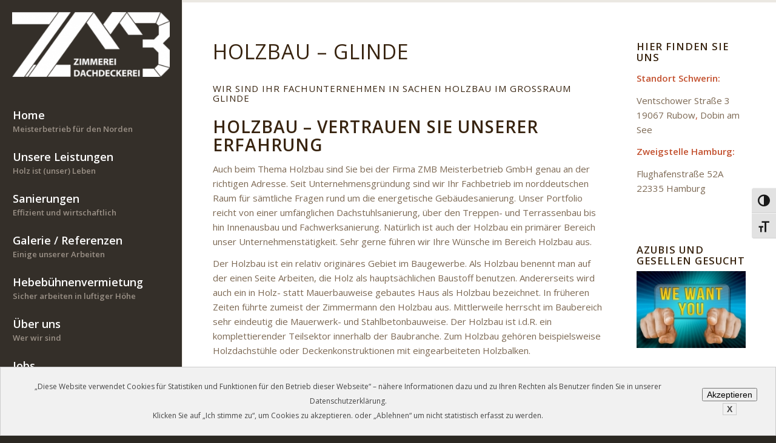

--- FILE ---
content_type: text/html; charset=UTF-8
request_url: https://www.zmb-jb.de/angebot/holzbau-glinde/
body_size: 20594
content:
<!DOCTYPE html>
<html lang="de" class="html_stretched responsive av-preloader-disabled  html_header_left html_header_sidebar html_logo_left html_menu_right html_slim html_disabled html_mobile_menu_phone html_header_searchicon html_content_align_center html_elegant-blog html_modern-blog html_av-overlay-full html_av-submenu-noclone html_entry_id_1002362 av-cookies-no-cookie-consent av-no-preview av-default-lightbox html_text_menu_active av-mobile-menu-switch-default">
<head>
<meta charset="UTF-8" />
<meta name="robots" content="index, follow" />


<!-- mobile setting -->
<meta name="viewport" content="width=device-width, initial-scale=1">

<!-- Scripts/CSS and wp_head hook -->
<title>Holzbau in Glinde</title>
<meta name="dc.title" content="Holzbau in Glinde">
<meta name="dc.description" content="ZMB ist Ihr professioneller Zimmerei–und Dachdeckerbetrieb für Hamburg, SH, Mecklenburg. Dachsanierung, Innenausbau, Bedachungen, Holzbau, schnell, professionell, günstig,jetzt Kontakt aufnehmen">
<meta name="dc.relation" content="https://www.zmb-jb.de/angebot/holzbau-glinde/">
<meta name="dc.source" content="https://www.zmb-jb.de/">
<meta name="dc.language" content="de_DE">
<meta name="description" content="ZMB ist Ihr professioneller Zimmerei–und Dachdeckerbetrieb für Hamburg, SH, Mecklenburg. Dachsanierung, Innenausbau, Bedachungen, Holzbau, schnell, professionell, günstig,jetzt Kontakt aufnehmen">
<meta name="robots" content="index, follow, max-snippet:-1, max-image-preview:large, max-video-preview:-1">
<link rel="canonical" href="https://www.zmb-jb.de/angebot/holzbau-glinde/">
<meta property="og:url" content="https://www.zmb-jb.de/angebot/holzbau-glinde/">
<meta property="og:site_name" content="ZMB Meisterbetrieb GmbH">
<meta property="og:locale" content="de_DE">
<meta property="og:type" content="article">
<meta property="article:author" content="https://www.facebook.com/zmb.bauunternehmen">
<meta property="article:publisher" content="https://www.facebook.com/zmb.bauunternehmen">
<meta property="og:title" content="Holzbau in Glinde">
<meta property="og:description" content="ZMB ist Ihr professioneller Zimmerei–und Dachdeckerbetrieb für Hamburg, SH, Mecklenburg. Dachsanierung, Innenausbau, Bedachungen, Holzbau, schnell, professionell, günstig,jetzt Kontakt aufnehmen">
<meta property="og:image" content="https://www.zmb-jb.de/wp-content/uploads/2023/11/Team.jpg">
<meta property="og:image:secure_url" content="https://www.zmb-jb.de/wp-content/uploads/2023/11/Team.jpg">
<meta property="og:image:width" content="1440">
<meta property="og:image:height" content="883">
<meta name="twitter:card" content="summary">
<meta name="twitter:title" content="Holzbau in Glinde">
<meta name="twitter:description" content="ZMB ist Ihr professioneller Zimmerei–und Dachdeckerbetrieb für Hamburg, SH, Mecklenburg. Dachsanierung, Innenausbau, Bedachungen, Holzbau, schnell, professionell, günstig,jetzt Kontakt aufnehmen">
<link href='https://piwik.popwerft.de' crossorigin rel='preconnect' />
<link rel="alternate" type="application/rss+xml" title="ZMB Meisterbetrieb GmbH &raquo; Feed" href="https://www.zmb-jb.de/feed/" />
<link rel="alternate" type="application/rss+xml" title="ZMB Meisterbetrieb GmbH &raquo; Kommentar-Feed" href="https://www.zmb-jb.de/comments/feed/" />

<!-- google webfont font replacement -->

			<script type='text/javascript'>

				(function() {

					/*	check if webfonts are disabled by user setting via cookie - or user must opt in.	*/
					var html = document.getElementsByTagName('html')[0];
					var cookie_check = html.className.indexOf('av-cookies-needs-opt-in') >= 0 || html.className.indexOf('av-cookies-can-opt-out') >= 0;
					var allow_continue = true;
					var silent_accept_cookie = html.className.indexOf('av-cookies-user-silent-accept') >= 0;

					if( cookie_check && ! silent_accept_cookie )
					{
						if( ! document.cookie.match(/aviaCookieConsent/) || html.className.indexOf('av-cookies-session-refused') >= 0 )
						{
							allow_continue = false;
						}
						else
						{
							if( ! document.cookie.match(/aviaPrivacyRefuseCookiesHideBar/) )
							{
								allow_continue = false;
							}
							else if( ! document.cookie.match(/aviaPrivacyEssentialCookiesEnabled/) )
							{
								allow_continue = false;
							}
							else if( document.cookie.match(/aviaPrivacyGoogleWebfontsDisabled/) )
							{
								allow_continue = false;
							}
						}
					}

					if( allow_continue )
					{
						var f = document.createElement('link');

						f.type 	= 'text/css';
						f.rel 	= 'stylesheet';
						f.href 	= 'https://fonts.googleapis.com/css?family=Open+Sans:400,600&display=auto';
						f.id 	= 'avia-google-webfont';

						document.getElementsByTagName('head')[0].appendChild(f);
					}
				})();

			</script>
			<link rel='stylesheet' id='avia-grid-css' href='https://www.zmb-jb.de/wp-content/themes/enfold/css/grid.css?ver=6.0.2' type='text/css' media='all' />
<link rel='stylesheet' id='avia-base-css' href='https://www.zmb-jb.de/wp-content/themes/enfold/css/base.css?ver=6.0.2' type='text/css' media='all' />
<link rel='stylesheet' id='avia-layout-css' href='https://www.zmb-jb.de/wp-content/themes/enfold/css/layout.css?ver=6.0.2' type='text/css' media='all' />
<link rel='stylesheet' id='avia-module-audioplayer-css' href='https://www.zmb-jb.de/wp-content/themes/enfold/config-templatebuilder/avia-shortcodes/audio-player/audio-player.css?ver=6.0.2' type='text/css' media='all' />
<link rel='stylesheet' id='avia-module-button-css' href='https://www.zmb-jb.de/wp-content/themes/enfold/config-templatebuilder/avia-shortcodes/buttons/buttons.css?ver=6.0.2' type='text/css' media='all' />
<link rel='stylesheet' id='avia-module-buttonrow-css' href='https://www.zmb-jb.de/wp-content/themes/enfold/config-templatebuilder/avia-shortcodes/buttonrow/buttonrow.css?ver=6.0.2' type='text/css' media='all' />
<link rel='stylesheet' id='avia-module-button-fullwidth-css' href='https://www.zmb-jb.de/wp-content/themes/enfold/config-templatebuilder/avia-shortcodes/buttons_fullwidth/buttons_fullwidth.css?ver=6.0.2' type='text/css' media='all' />
<link rel='stylesheet' id='avia-module-catalogue-css' href='https://www.zmb-jb.de/wp-content/themes/enfold/config-templatebuilder/avia-shortcodes/catalogue/catalogue.css?ver=6.0.2' type='text/css' media='all' />
<link rel='stylesheet' id='avia-module-contact-css' href='https://www.zmb-jb.de/wp-content/themes/enfold/config-templatebuilder/avia-shortcodes/contact/contact.css?ver=6.0.2' type='text/css' media='all' />
<link rel='stylesheet' id='avia-module-slideshow-css' href='https://www.zmb-jb.de/wp-content/themes/enfold/config-templatebuilder/avia-shortcodes/slideshow/slideshow.css?ver=6.0.2' type='text/css' media='all' />
<link rel='stylesheet' id='avia-module-postslider-css' href='https://www.zmb-jb.de/wp-content/themes/enfold/config-templatebuilder/avia-shortcodes/postslider/postslider.css?ver=6.0.2' type='text/css' media='all' />
<link rel='stylesheet' id='avia-module-slideshow-contentpartner-css' href='https://www.zmb-jb.de/wp-content/themes/enfold/config-templatebuilder/avia-shortcodes/contentslider/contentslider.css?ver=6.0.2' type='text/css' media='all' />
<link rel='stylesheet' id='avia-module-countdown-css' href='https://www.zmb-jb.de/wp-content/themes/enfold/config-templatebuilder/avia-shortcodes/countdown/countdown.css?ver=6.0.2' type='text/css' media='all' />
<link rel='stylesheet' id='avia-module-dynamic-field-css' href='https://www.zmb-jb.de/wp-content/themes/enfold/config-templatebuilder/avia-shortcodes/dynamic_field/dynamic_field.css?ver=6.0.2' type='text/css' media='all' />
<link rel='stylesheet' id='avia-module-gallery-css' href='https://www.zmb-jb.de/wp-content/themes/enfold/config-templatebuilder/avia-shortcodes/gallery/gallery.css?ver=6.0.2' type='text/css' media='all' />
<link rel='stylesheet' id='avia-module-gallery-hor-css' href='https://www.zmb-jb.de/wp-content/themes/enfold/config-templatebuilder/avia-shortcodes/gallery_horizontal/gallery_horizontal.css?ver=6.0.2' type='text/css' media='all' />
<link rel='stylesheet' id='avia-module-maps-css' href='https://www.zmb-jb.de/wp-content/themes/enfold/config-templatebuilder/avia-shortcodes/google_maps/google_maps.css?ver=6.0.2' type='text/css' media='all' />
<link rel='stylesheet' id='avia-module-gridrow-css' href='https://www.zmb-jb.de/wp-content/themes/enfold/config-templatebuilder/avia-shortcodes/grid_row/grid_row.css?ver=6.0.2' type='text/css' media='all' />
<link rel='stylesheet' id='avia-module-heading-css' href='https://www.zmb-jb.de/wp-content/themes/enfold/config-templatebuilder/avia-shortcodes/heading/heading.css?ver=6.0.2' type='text/css' media='all' />
<link rel='stylesheet' id='avia-module-rotator-css' href='https://www.zmb-jb.de/wp-content/themes/enfold/config-templatebuilder/avia-shortcodes/headline_rotator/headline_rotator.css?ver=6.0.2' type='text/css' media='all' />
<link rel='stylesheet' id='avia-module-hr-css' href='https://www.zmb-jb.de/wp-content/themes/enfold/config-templatebuilder/avia-shortcodes/hr/hr.css?ver=6.0.2' type='text/css' media='all' />
<link rel='stylesheet' id='avia-module-icon-css' href='https://www.zmb-jb.de/wp-content/themes/enfold/config-templatebuilder/avia-shortcodes/icon/icon.css?ver=6.0.2' type='text/css' media='all' />
<link rel='stylesheet' id='avia-module-icon-circles-css' href='https://www.zmb-jb.de/wp-content/themes/enfold/config-templatebuilder/avia-shortcodes/icon_circles/icon_circles.css?ver=6.0.2' type='text/css' media='all' />
<link rel='stylesheet' id='avia-module-iconbox-css' href='https://www.zmb-jb.de/wp-content/themes/enfold/config-templatebuilder/avia-shortcodes/iconbox/iconbox.css?ver=6.0.2' type='text/css' media='all' />
<link rel='stylesheet' id='avia-module-icongrid-css' href='https://www.zmb-jb.de/wp-content/themes/enfold/config-templatebuilder/avia-shortcodes/icongrid/icongrid.css?ver=6.0.2' type='text/css' media='all' />
<link rel='stylesheet' id='avia-module-iconlist-css' href='https://www.zmb-jb.de/wp-content/themes/enfold/config-templatebuilder/avia-shortcodes/iconlist/iconlist.css?ver=6.0.2' type='text/css' media='all' />
<link rel='stylesheet' id='avia-module-image-css' href='https://www.zmb-jb.de/wp-content/themes/enfold/config-templatebuilder/avia-shortcodes/image/image.css?ver=6.0.2' type='text/css' media='all' />
<link rel='stylesheet' id='avia-module-image-diff-css' href='https://www.zmb-jb.de/wp-content/themes/enfold/config-templatebuilder/avia-shortcodes/image_diff/image_diff.css?ver=6.0.2' type='text/css' media='all' />
<link rel='stylesheet' id='avia-module-hotspot-css' href='https://www.zmb-jb.de/wp-content/themes/enfold/config-templatebuilder/avia-shortcodes/image_hotspots/image_hotspots.css?ver=6.0.2' type='text/css' media='all' />
<link rel='stylesheet' id='avia-module-sc-lottie-animation-css' href='https://www.zmb-jb.de/wp-content/themes/enfold/config-templatebuilder/avia-shortcodes/lottie_animation/lottie_animation.css?ver=6.0.2' type='text/css' media='all' />
<link rel='stylesheet' id='avia-module-magazine-css' href='https://www.zmb-jb.de/wp-content/themes/enfold/config-templatebuilder/avia-shortcodes/magazine/magazine.css?ver=6.0.2' type='text/css' media='all' />
<link rel='stylesheet' id='avia-module-masonry-css' href='https://www.zmb-jb.de/wp-content/themes/enfold/config-templatebuilder/avia-shortcodes/masonry_entries/masonry_entries.css?ver=6.0.2' type='text/css' media='all' />
<link rel='stylesheet' id='avia-siteloader-css' href='https://www.zmb-jb.de/wp-content/themes/enfold/css/avia-snippet-site-preloader.css?ver=6.0.2' type='text/css' media='all' />
<link rel='stylesheet' id='avia-module-menu-css' href='https://www.zmb-jb.de/wp-content/themes/enfold/config-templatebuilder/avia-shortcodes/menu/menu.css?ver=6.0.2' type='text/css' media='all' />
<link rel='stylesheet' id='avia-module-notification-css' href='https://www.zmb-jb.de/wp-content/themes/enfold/config-templatebuilder/avia-shortcodes/notification/notification.css?ver=6.0.2' type='text/css' media='all' />
<link rel='stylesheet' id='avia-module-numbers-css' href='https://www.zmb-jb.de/wp-content/themes/enfold/config-templatebuilder/avia-shortcodes/numbers/numbers.css?ver=6.0.2' type='text/css' media='all' />
<link rel='stylesheet' id='avia-module-portfolio-css' href='https://www.zmb-jb.de/wp-content/themes/enfold/config-templatebuilder/avia-shortcodes/portfolio/portfolio.css?ver=6.0.2' type='text/css' media='all' />
<link rel='stylesheet' id='avia-module-post-metadata-css' href='https://www.zmb-jb.de/wp-content/themes/enfold/config-templatebuilder/avia-shortcodes/post_metadata/post_metadata.css?ver=6.0.2' type='text/css' media='all' />
<link rel='stylesheet' id='avia-module-progress-bar-css' href='https://www.zmb-jb.de/wp-content/themes/enfold/config-templatebuilder/avia-shortcodes/progressbar/progressbar.css?ver=6.0.2' type='text/css' media='all' />
<link rel='stylesheet' id='avia-module-promobox-css' href='https://www.zmb-jb.de/wp-content/themes/enfold/config-templatebuilder/avia-shortcodes/promobox/promobox.css?ver=6.0.2' type='text/css' media='all' />
<link rel='stylesheet' id='avia-sc-search-css' href='https://www.zmb-jb.de/wp-content/themes/enfold/config-templatebuilder/avia-shortcodes/search/search.css?ver=6.0.2' type='text/css' media='all' />
<link rel='stylesheet' id='avia-module-slideshow-accordion-css' href='https://www.zmb-jb.de/wp-content/themes/enfold/config-templatebuilder/avia-shortcodes/slideshow_accordion/slideshow_accordion.css?ver=6.0.2' type='text/css' media='all' />
<link rel='stylesheet' id='avia-module-slideshow-feature-image-css' href='https://www.zmb-jb.de/wp-content/themes/enfold/config-templatebuilder/avia-shortcodes/slideshow_feature_image/slideshow_feature_image.css?ver=6.0.2' type='text/css' media='all' />
<link rel='stylesheet' id='avia-module-slideshow-fullsize-css' href='https://www.zmb-jb.de/wp-content/themes/enfold/config-templatebuilder/avia-shortcodes/slideshow_fullsize/slideshow_fullsize.css?ver=6.0.2' type='text/css' media='all' />
<link rel='stylesheet' id='avia-module-slideshow-fullscreen-css' href='https://www.zmb-jb.de/wp-content/themes/enfold/config-templatebuilder/avia-shortcodes/slideshow_fullscreen/slideshow_fullscreen.css?ver=6.0.2' type='text/css' media='all' />
<link rel='stylesheet' id='avia-module-slideshow-ls-css' href='https://www.zmb-jb.de/wp-content/themes/enfold/config-templatebuilder/avia-shortcodes/slideshow_layerslider/slideshow_layerslider.css?ver=6.0.2' type='text/css' media='all' />
<link rel='stylesheet' id='avia-module-social-css' href='https://www.zmb-jb.de/wp-content/themes/enfold/config-templatebuilder/avia-shortcodes/social_share/social_share.css?ver=6.0.2' type='text/css' media='all' />
<link rel='stylesheet' id='avia-module-tabsection-css' href='https://www.zmb-jb.de/wp-content/themes/enfold/config-templatebuilder/avia-shortcodes/tab_section/tab_section.css?ver=6.0.2' type='text/css' media='all' />
<link rel='stylesheet' id='avia-module-table-css' href='https://www.zmb-jb.de/wp-content/themes/enfold/config-templatebuilder/avia-shortcodes/table/table.css?ver=6.0.2' type='text/css' media='all' />
<link rel='stylesheet' id='avia-module-tabs-css' href='https://www.zmb-jb.de/wp-content/themes/enfold/config-templatebuilder/avia-shortcodes/tabs/tabs.css?ver=6.0.2' type='text/css' media='all' />
<link rel='stylesheet' id='avia-module-team-css' href='https://www.zmb-jb.de/wp-content/themes/enfold/config-templatebuilder/avia-shortcodes/team/team.css?ver=6.0.2' type='text/css' media='all' />
<link rel='stylesheet' id='avia-module-testimonials-css' href='https://www.zmb-jb.de/wp-content/themes/enfold/config-templatebuilder/avia-shortcodes/testimonials/testimonials.css?ver=6.0.2' type='text/css' media='all' />
<link rel='stylesheet' id='avia-module-timeline-css' href='https://www.zmb-jb.de/wp-content/themes/enfold/config-templatebuilder/avia-shortcodes/timeline/timeline.css?ver=6.0.2' type='text/css' media='all' />
<link rel='stylesheet' id='avia-module-toggles-css' href='https://www.zmb-jb.de/wp-content/themes/enfold/config-templatebuilder/avia-shortcodes/toggles/toggles.css?ver=6.0.2' type='text/css' media='all' />
<link rel='stylesheet' id='avia-module-video-css' href='https://www.zmb-jb.de/wp-content/themes/enfold/config-templatebuilder/avia-shortcodes/video/video.css?ver=6.0.2' type='text/css' media='all' />
<link rel='stylesheet' id='wp-block-library-css' href='https://www.zmb-jb.de/wp-includes/css/dist/block-library/style.min.css?ver=6.6.4' type='text/css' media='all' />
<style id='wpseopress-local-business-style-inline-css' type='text/css'>
span.wp-block-wpseopress-local-business-field{margin-right:8px}

</style>
<style id='global-styles-inline-css' type='text/css'>
:root{--wp--preset--aspect-ratio--square: 1;--wp--preset--aspect-ratio--4-3: 4/3;--wp--preset--aspect-ratio--3-4: 3/4;--wp--preset--aspect-ratio--3-2: 3/2;--wp--preset--aspect-ratio--2-3: 2/3;--wp--preset--aspect-ratio--16-9: 16/9;--wp--preset--aspect-ratio--9-16: 9/16;--wp--preset--color--black: #000000;--wp--preset--color--cyan-bluish-gray: #abb8c3;--wp--preset--color--white: #ffffff;--wp--preset--color--pale-pink: #f78da7;--wp--preset--color--vivid-red: #cf2e2e;--wp--preset--color--luminous-vivid-orange: #ff6900;--wp--preset--color--luminous-vivid-amber: #fcb900;--wp--preset--color--light-green-cyan: #7bdcb5;--wp--preset--color--vivid-green-cyan: #00d084;--wp--preset--color--pale-cyan-blue: #8ed1fc;--wp--preset--color--vivid-cyan-blue: #0693e3;--wp--preset--color--vivid-purple: #9b51e0;--wp--preset--color--metallic-red: #b02b2c;--wp--preset--color--maximum-yellow-red: #edae44;--wp--preset--color--yellow-sun: #eeee22;--wp--preset--color--palm-leaf: #83a846;--wp--preset--color--aero: #7bb0e7;--wp--preset--color--old-lavender: #745f7e;--wp--preset--color--steel-teal: #5f8789;--wp--preset--color--raspberry-pink: #d65799;--wp--preset--color--medium-turquoise: #4ecac2;--wp--preset--gradient--vivid-cyan-blue-to-vivid-purple: linear-gradient(135deg,rgba(6,147,227,1) 0%,rgb(155,81,224) 100%);--wp--preset--gradient--light-green-cyan-to-vivid-green-cyan: linear-gradient(135deg,rgb(122,220,180) 0%,rgb(0,208,130) 100%);--wp--preset--gradient--luminous-vivid-amber-to-luminous-vivid-orange: linear-gradient(135deg,rgba(252,185,0,1) 0%,rgba(255,105,0,1) 100%);--wp--preset--gradient--luminous-vivid-orange-to-vivid-red: linear-gradient(135deg,rgba(255,105,0,1) 0%,rgb(207,46,46) 100%);--wp--preset--gradient--very-light-gray-to-cyan-bluish-gray: linear-gradient(135deg,rgb(238,238,238) 0%,rgb(169,184,195) 100%);--wp--preset--gradient--cool-to-warm-spectrum: linear-gradient(135deg,rgb(74,234,220) 0%,rgb(151,120,209) 20%,rgb(207,42,186) 40%,rgb(238,44,130) 60%,rgb(251,105,98) 80%,rgb(254,248,76) 100%);--wp--preset--gradient--blush-light-purple: linear-gradient(135deg,rgb(255,206,236) 0%,rgb(152,150,240) 100%);--wp--preset--gradient--blush-bordeaux: linear-gradient(135deg,rgb(254,205,165) 0%,rgb(254,45,45) 50%,rgb(107,0,62) 100%);--wp--preset--gradient--luminous-dusk: linear-gradient(135deg,rgb(255,203,112) 0%,rgb(199,81,192) 50%,rgb(65,88,208) 100%);--wp--preset--gradient--pale-ocean: linear-gradient(135deg,rgb(255,245,203) 0%,rgb(182,227,212) 50%,rgb(51,167,181) 100%);--wp--preset--gradient--electric-grass: linear-gradient(135deg,rgb(202,248,128) 0%,rgb(113,206,126) 100%);--wp--preset--gradient--midnight: linear-gradient(135deg,rgb(2,3,129) 0%,rgb(40,116,252) 100%);--wp--preset--font-size--small: 1rem;--wp--preset--font-size--medium: 1.125rem;--wp--preset--font-size--large: 1.75rem;--wp--preset--font-size--x-large: clamp(1.75rem, 3vw, 2.25rem);--wp--preset--spacing--20: 0.44rem;--wp--preset--spacing--30: 0.67rem;--wp--preset--spacing--40: 1rem;--wp--preset--spacing--50: 1.5rem;--wp--preset--spacing--60: 2.25rem;--wp--preset--spacing--70: 3.38rem;--wp--preset--spacing--80: 5.06rem;--wp--preset--shadow--natural: 6px 6px 9px rgba(0, 0, 0, 0.2);--wp--preset--shadow--deep: 12px 12px 50px rgba(0, 0, 0, 0.4);--wp--preset--shadow--sharp: 6px 6px 0px rgba(0, 0, 0, 0.2);--wp--preset--shadow--outlined: 6px 6px 0px -3px rgba(255, 255, 255, 1), 6px 6px rgba(0, 0, 0, 1);--wp--preset--shadow--crisp: 6px 6px 0px rgba(0, 0, 0, 1);}:root { --wp--style--global--content-size: 800px;--wp--style--global--wide-size: 1130px; }:where(body) { margin: 0; }.wp-site-blocks > .alignleft { float: left; margin-right: 2em; }.wp-site-blocks > .alignright { float: right; margin-left: 2em; }.wp-site-blocks > .aligncenter { justify-content: center; margin-left: auto; margin-right: auto; }:where(.is-layout-flex){gap: 0.5em;}:where(.is-layout-grid){gap: 0.5em;}.is-layout-flow > .alignleft{float: left;margin-inline-start: 0;margin-inline-end: 2em;}.is-layout-flow > .alignright{float: right;margin-inline-start: 2em;margin-inline-end: 0;}.is-layout-flow > .aligncenter{margin-left: auto !important;margin-right: auto !important;}.is-layout-constrained > .alignleft{float: left;margin-inline-start: 0;margin-inline-end: 2em;}.is-layout-constrained > .alignright{float: right;margin-inline-start: 2em;margin-inline-end: 0;}.is-layout-constrained > .aligncenter{margin-left: auto !important;margin-right: auto !important;}.is-layout-constrained > :where(:not(.alignleft):not(.alignright):not(.alignfull)){max-width: var(--wp--style--global--content-size);margin-left: auto !important;margin-right: auto !important;}.is-layout-constrained > .alignwide{max-width: var(--wp--style--global--wide-size);}body .is-layout-flex{display: flex;}.is-layout-flex{flex-wrap: wrap;align-items: center;}.is-layout-flex > :is(*, div){margin: 0;}body .is-layout-grid{display: grid;}.is-layout-grid > :is(*, div){margin: 0;}body{padding-top: 0px;padding-right: 0px;padding-bottom: 0px;padding-left: 0px;}a:where(:not(.wp-element-button)){text-decoration: underline;}:root :where(.wp-element-button, .wp-block-button__link){background-color: #32373c;border-width: 0;color: #fff;font-family: inherit;font-size: inherit;line-height: inherit;padding: calc(0.667em + 2px) calc(1.333em + 2px);text-decoration: none;}.has-black-color{color: var(--wp--preset--color--black) !important;}.has-cyan-bluish-gray-color{color: var(--wp--preset--color--cyan-bluish-gray) !important;}.has-white-color{color: var(--wp--preset--color--white) !important;}.has-pale-pink-color{color: var(--wp--preset--color--pale-pink) !important;}.has-vivid-red-color{color: var(--wp--preset--color--vivid-red) !important;}.has-luminous-vivid-orange-color{color: var(--wp--preset--color--luminous-vivid-orange) !important;}.has-luminous-vivid-amber-color{color: var(--wp--preset--color--luminous-vivid-amber) !important;}.has-light-green-cyan-color{color: var(--wp--preset--color--light-green-cyan) !important;}.has-vivid-green-cyan-color{color: var(--wp--preset--color--vivid-green-cyan) !important;}.has-pale-cyan-blue-color{color: var(--wp--preset--color--pale-cyan-blue) !important;}.has-vivid-cyan-blue-color{color: var(--wp--preset--color--vivid-cyan-blue) !important;}.has-vivid-purple-color{color: var(--wp--preset--color--vivid-purple) !important;}.has-metallic-red-color{color: var(--wp--preset--color--metallic-red) !important;}.has-maximum-yellow-red-color{color: var(--wp--preset--color--maximum-yellow-red) !important;}.has-yellow-sun-color{color: var(--wp--preset--color--yellow-sun) !important;}.has-palm-leaf-color{color: var(--wp--preset--color--palm-leaf) !important;}.has-aero-color{color: var(--wp--preset--color--aero) !important;}.has-old-lavender-color{color: var(--wp--preset--color--old-lavender) !important;}.has-steel-teal-color{color: var(--wp--preset--color--steel-teal) !important;}.has-raspberry-pink-color{color: var(--wp--preset--color--raspberry-pink) !important;}.has-medium-turquoise-color{color: var(--wp--preset--color--medium-turquoise) !important;}.has-black-background-color{background-color: var(--wp--preset--color--black) !important;}.has-cyan-bluish-gray-background-color{background-color: var(--wp--preset--color--cyan-bluish-gray) !important;}.has-white-background-color{background-color: var(--wp--preset--color--white) !important;}.has-pale-pink-background-color{background-color: var(--wp--preset--color--pale-pink) !important;}.has-vivid-red-background-color{background-color: var(--wp--preset--color--vivid-red) !important;}.has-luminous-vivid-orange-background-color{background-color: var(--wp--preset--color--luminous-vivid-orange) !important;}.has-luminous-vivid-amber-background-color{background-color: var(--wp--preset--color--luminous-vivid-amber) !important;}.has-light-green-cyan-background-color{background-color: var(--wp--preset--color--light-green-cyan) !important;}.has-vivid-green-cyan-background-color{background-color: var(--wp--preset--color--vivid-green-cyan) !important;}.has-pale-cyan-blue-background-color{background-color: var(--wp--preset--color--pale-cyan-blue) !important;}.has-vivid-cyan-blue-background-color{background-color: var(--wp--preset--color--vivid-cyan-blue) !important;}.has-vivid-purple-background-color{background-color: var(--wp--preset--color--vivid-purple) !important;}.has-metallic-red-background-color{background-color: var(--wp--preset--color--metallic-red) !important;}.has-maximum-yellow-red-background-color{background-color: var(--wp--preset--color--maximum-yellow-red) !important;}.has-yellow-sun-background-color{background-color: var(--wp--preset--color--yellow-sun) !important;}.has-palm-leaf-background-color{background-color: var(--wp--preset--color--palm-leaf) !important;}.has-aero-background-color{background-color: var(--wp--preset--color--aero) !important;}.has-old-lavender-background-color{background-color: var(--wp--preset--color--old-lavender) !important;}.has-steel-teal-background-color{background-color: var(--wp--preset--color--steel-teal) !important;}.has-raspberry-pink-background-color{background-color: var(--wp--preset--color--raspberry-pink) !important;}.has-medium-turquoise-background-color{background-color: var(--wp--preset--color--medium-turquoise) !important;}.has-black-border-color{border-color: var(--wp--preset--color--black) !important;}.has-cyan-bluish-gray-border-color{border-color: var(--wp--preset--color--cyan-bluish-gray) !important;}.has-white-border-color{border-color: var(--wp--preset--color--white) !important;}.has-pale-pink-border-color{border-color: var(--wp--preset--color--pale-pink) !important;}.has-vivid-red-border-color{border-color: var(--wp--preset--color--vivid-red) !important;}.has-luminous-vivid-orange-border-color{border-color: var(--wp--preset--color--luminous-vivid-orange) !important;}.has-luminous-vivid-amber-border-color{border-color: var(--wp--preset--color--luminous-vivid-amber) !important;}.has-light-green-cyan-border-color{border-color: var(--wp--preset--color--light-green-cyan) !important;}.has-vivid-green-cyan-border-color{border-color: var(--wp--preset--color--vivid-green-cyan) !important;}.has-pale-cyan-blue-border-color{border-color: var(--wp--preset--color--pale-cyan-blue) !important;}.has-vivid-cyan-blue-border-color{border-color: var(--wp--preset--color--vivid-cyan-blue) !important;}.has-vivid-purple-border-color{border-color: var(--wp--preset--color--vivid-purple) !important;}.has-metallic-red-border-color{border-color: var(--wp--preset--color--metallic-red) !important;}.has-maximum-yellow-red-border-color{border-color: var(--wp--preset--color--maximum-yellow-red) !important;}.has-yellow-sun-border-color{border-color: var(--wp--preset--color--yellow-sun) !important;}.has-palm-leaf-border-color{border-color: var(--wp--preset--color--palm-leaf) !important;}.has-aero-border-color{border-color: var(--wp--preset--color--aero) !important;}.has-old-lavender-border-color{border-color: var(--wp--preset--color--old-lavender) !important;}.has-steel-teal-border-color{border-color: var(--wp--preset--color--steel-teal) !important;}.has-raspberry-pink-border-color{border-color: var(--wp--preset--color--raspberry-pink) !important;}.has-medium-turquoise-border-color{border-color: var(--wp--preset--color--medium-turquoise) !important;}.has-vivid-cyan-blue-to-vivid-purple-gradient-background{background: var(--wp--preset--gradient--vivid-cyan-blue-to-vivid-purple) !important;}.has-light-green-cyan-to-vivid-green-cyan-gradient-background{background: var(--wp--preset--gradient--light-green-cyan-to-vivid-green-cyan) !important;}.has-luminous-vivid-amber-to-luminous-vivid-orange-gradient-background{background: var(--wp--preset--gradient--luminous-vivid-amber-to-luminous-vivid-orange) !important;}.has-luminous-vivid-orange-to-vivid-red-gradient-background{background: var(--wp--preset--gradient--luminous-vivid-orange-to-vivid-red) !important;}.has-very-light-gray-to-cyan-bluish-gray-gradient-background{background: var(--wp--preset--gradient--very-light-gray-to-cyan-bluish-gray) !important;}.has-cool-to-warm-spectrum-gradient-background{background: var(--wp--preset--gradient--cool-to-warm-spectrum) !important;}.has-blush-light-purple-gradient-background{background: var(--wp--preset--gradient--blush-light-purple) !important;}.has-blush-bordeaux-gradient-background{background: var(--wp--preset--gradient--blush-bordeaux) !important;}.has-luminous-dusk-gradient-background{background: var(--wp--preset--gradient--luminous-dusk) !important;}.has-pale-ocean-gradient-background{background: var(--wp--preset--gradient--pale-ocean) !important;}.has-electric-grass-gradient-background{background: var(--wp--preset--gradient--electric-grass) !important;}.has-midnight-gradient-background{background: var(--wp--preset--gradient--midnight) !important;}.has-small-font-size{font-size: var(--wp--preset--font-size--small) !important;}.has-medium-font-size{font-size: var(--wp--preset--font-size--medium) !important;}.has-large-font-size{font-size: var(--wp--preset--font-size--large) !important;}.has-x-large-font-size{font-size: var(--wp--preset--font-size--x-large) !important;}
:where(.wp-block-post-template.is-layout-flex){gap: 1.25em;}:where(.wp-block-post-template.is-layout-grid){gap: 1.25em;}
:where(.wp-block-columns.is-layout-flex){gap: 2em;}:where(.wp-block-columns.is-layout-grid){gap: 2em;}
:root :where(.wp-block-pullquote){font-size: 1.5em;line-height: 1.6;}
</style>
<link rel='stylesheet' id='ui-font-css' href='https://www.zmb-jb.de/wp-content/plugins/wp-accessibility/toolbar/fonts/css/a11y-toolbar.css?ver=2.2.0' type='text/css' media='all' />
<link rel='stylesheet' id='wpa-toolbar-css' href='https://www.zmb-jb.de/wp-content/plugins/wp-accessibility/toolbar/css/a11y.css?ver=2.2.0' type='text/css' media='all' />
<link rel='stylesheet' id='ui-fontsize.css-css' href='https://www.zmb-jb.de/wp-content/plugins/wp-accessibility/toolbar/css/a11y-fontsize.css?ver=2.2.0' type='text/css' media='all' />
<style id='ui-fontsize.css-inline-css' type='text/css'>
html { --wpa-font-size: clamp( 24px, 1.5rem, 36px ); --wpa-h1-size : clamp( 48px, 3rem, 72px ); --wpa-h2-size : clamp( 40px, 2.5rem, 60px ); --wpa-h3-size : clamp( 32px, 2rem, 48px ); --wpa-h4-size : clamp( 28px, 1.75rem, 42px ); --wpa-sub-list-size: 1.1em; --wpa-sub-sub-list-size: 1em; } 
</style>
<link rel='stylesheet' id='wpa-style-css' href='https://www.zmb-jb.de/wp-content/plugins/wp-accessibility/css/wpa-style.css?ver=2.2.0' type='text/css' media='all' />
<style id='wpa-style-inline-css' type='text/css'>
:root { --admin-bar-top : 7px; }
</style>
<link rel='stylesheet' id='avia-scs-css' href='https://www.zmb-jb.de/wp-content/themes/enfold/css/shortcodes.css?ver=6.0.2' type='text/css' media='all' />
<link rel='stylesheet' id='avia-fold-unfold-css' href='https://www.zmb-jb.de/wp-content/themes/enfold/css/avia-snippet-fold-unfold.css?ver=6.0.2' type='text/css' media='all' />
<link rel='stylesheet' id='avia-popup-css-css' href='https://www.zmb-jb.de/wp-content/themes/enfold/js/aviapopup/magnific-popup.min.css?ver=6.0.2' type='text/css' media='screen' />
<link rel='stylesheet' id='avia-lightbox-css' href='https://www.zmb-jb.de/wp-content/themes/enfold/css/avia-snippet-lightbox.css?ver=6.0.2' type='text/css' media='screen' />
<link rel='stylesheet' id='avia-widget-css-css' href='https://www.zmb-jb.de/wp-content/themes/enfold/css/avia-snippet-widget.css?ver=6.0.2' type='text/css' media='screen' />
<link rel='stylesheet' id='avia-dynamic-css' href='https://www.zmb-jb.de/wp-content/uploads/dynamic_avia/enfold_child.css?ver=686fe29f99055' type='text/css' media='all' />
<link rel='stylesheet' id='avia-custom-css' href='https://www.zmb-jb.de/wp-content/themes/enfold/css/custom.css?ver=6.0.2' type='text/css' media='all' />
<link rel='stylesheet' id='avia-style-css' href='https://www.zmb-jb.de/wp-content/themes/enfold-child/style.css?ver=6.0.2' type='text/css' media='all' />
<script type="text/javascript" src="https://www.zmb-jb.de/wp-includes/js/jquery/jquery.min.js?ver=3.7.1" id="jquery-core-js"></script>
<script type="text/javascript" src="https://www.zmb-jb.de/wp-includes/js/jquery/jquery-migrate.min.js?ver=3.4.1" id="jquery-migrate-js"></script>
<script type="text/javascript" src="https://www.zmb-jb.de/wp-content/themes/enfold/js/avia-js.js?ver=6.0.2" id="avia-js-js"></script>
<script type="text/javascript" src="https://www.zmb-jb.de/wp-content/themes/enfold/js/avia-compat.js?ver=6.0.2" id="avia-compat-js"></script>
<link rel="https://api.w.org/" href="https://www.zmb-jb.de/wp-json/" /><link rel="alternate" title="JSON" type="application/json" href="https://www.zmb-jb.de/wp-json/wp/v2/pages/1002362" /><link rel="EditURI" type="application/rsd+xml" title="RSD" href="https://www.zmb-jb.de/xmlrpc.php?rsd" />
<meta name="generator" content="WordPress 6.6.4" />
<link rel="alternate" title="oEmbed (JSON)" type="application/json+oembed" href="https://www.zmb-jb.de/wp-json/oembed/1.0/embed?url=https%3A%2F%2Fwww.zmb-jb.de%2Fangebot%2Fholzbau-glinde%2F" />
<link rel="alternate" title="oEmbed (XML)" type="text/xml+oembed" href="https://www.zmb-jb.de/wp-json/oembed/1.0/embed?url=https%3A%2F%2Fwww.zmb-jb.de%2Fangebot%2Fholzbau-glinde%2F&#038;format=xml" />
<link rel="profile" href="https://gmpg.org/xfn/11" />
<link rel="alternate" type="application/rss+xml" title="ZMB Meisterbetrieb GmbH RSS2 Feed" href="https://www.zmb-jb.de/feed/" />
<link rel="pingback" href="https://www.zmb-jb.de/xmlrpc.php" />
<!--[if lt IE 9]><script src="https://www.zmb-jb.de/wp-content/themes/enfold/js/html5shiv.js"></script><![endif]-->
<link rel="icon" href="https://www.zmb-jb.de/wp-content/uploads/2023/11/42336567_194780938113471_3178369545291169792_n.jpg" type="image/x-icon">
<link rel="icon" href="https://www.zmb-jb.de/wp-content/uploads/2023/11/cropped-42336567_194780938113471_3178369545291169792_n-32x32.jpg" sizes="32x32" />
<link rel="icon" href="https://www.zmb-jb.de/wp-content/uploads/2023/11/cropped-42336567_194780938113471_3178369545291169792_n-192x192.jpg" sizes="192x192" />
<link rel="apple-touch-icon" href="https://www.zmb-jb.de/wp-content/uploads/2023/11/cropped-42336567_194780938113471_3178369545291169792_n-180x180.jpg" />
<meta name="msapplication-TileImage" content="https://www.zmb-jb.de/wp-content/uploads/2023/11/cropped-42336567_194780938113471_3178369545291169792_n-270x270.jpg" />
<style type="text/css">
		@font-face {font-family: 'entypo-fontello'; font-weight: normal; font-style: normal; font-display: auto;
		src: url('https://www.zmb-jb.de/wp-content/themes/enfold/config-templatebuilder/avia-template-builder/assets/fonts/entypo-fontello.woff2') format('woff2'),
		url('https://www.zmb-jb.de/wp-content/themes/enfold/config-templatebuilder/avia-template-builder/assets/fonts/entypo-fontello.woff') format('woff'),
		url('https://www.zmb-jb.de/wp-content/themes/enfold/config-templatebuilder/avia-template-builder/assets/fonts/entypo-fontello.ttf') format('truetype'),
		url('https://www.zmb-jb.de/wp-content/themes/enfold/config-templatebuilder/avia-template-builder/assets/fonts/entypo-fontello.svg#entypo-fontello') format('svg'),
		url('https://www.zmb-jb.de/wp-content/themes/enfold/config-templatebuilder/avia-template-builder/assets/fonts/entypo-fontello.eot'),
		url('https://www.zmb-jb.de/wp-content/themes/enfold/config-templatebuilder/avia-template-builder/assets/fonts/entypo-fontello.eot?#iefix') format('embedded-opentype');
		} #top .avia-font-entypo-fontello, body .avia-font-entypo-fontello, html body [data-av_iconfont='entypo-fontello']:before{ font-family: 'entypo-fontello'; }
		</style>

<!--
Debugging Info for Theme support: 

Theme: Enfold
Version: 6.0.2
Installed: enfold
AviaFramework Version: 5.6
AviaBuilder Version: 5.3
aviaElementManager Version: 1.0.1
- - - - - - - - - - -
ChildTheme: Enfold Child
ChildTheme Version: 1.0
ChildTheme Installed: enfold

- - - - - - - - - - -
ML:512-PU:29-PLA:4
WP:6.6.4
Compress: CSS:disabled - JS:disabled
Updates: enabled - token has changed and not verified
PLAu:4
-->
</head>

<body id="top" class="page-template-default page page-id-1002362 page-parent stretched rtl_columns av-curtain-numeric open_sans  avia-responsive-images-support av-recaptcha-enabled av-google-badge-hide" itemscope="itemscope" itemtype="https://schema.org/WebPage" >

	<div data-nosnippet class="seopress-user-consent seopress-user-message seopress-user-consent-hide">
        <p>„Diese Website verwendet Cookies für Statistiken und Funktionen für den Betrieb dieser Webseite“ – nähere Informationen dazu und zu Ihren Rechten als Benutzer finden Sie in unserer Datenschutzerklärung.<br />
Klicken Sie auf „Ich stimme zu“, um Cookies zu akzeptieren. oder „Ablehnen“ um nicht statistisch erfasst zu werden.
</p>
        <p>
            <button id="seopress-user-consent-accept" type="button">Akzeptieren</button>
            <button type="button" id="seopress-user-consent-close">X</button>
        </p>
    </div><div class="seopress-user-consent-backdrop seopress-user-consent-hide"></div><style>.seopress-user-consent {left: 50%;position: fixed;z-index: 8000;padding: 20px;display: inline-flex;justify-content: center;border: 1px solid #CCC;max-width:100%;width:100%;bottom:0;transform: translate(-50%, 0);text-align:center;background:#F1F1F1;}@media (max-width: 782px) {.seopress-user-consent {display: block;}}.seopress-user-consent.seopress-user-message p:first-child {margin-right:20px}.seopress-user-consent p {margin: 0;font-size: 0.8em;align-self: center;}.seopress-user-consent button {vertical-align: middle;margin: 0;font-size: 14px;}.seopress-user-consent button:hover{}#seopress-user-consent-close{margin: 0;position: relative;font-weight: bold;border: 1px solid #ccc;background:none;color:inherit;}#seopress-user-consent-close:hover{cursor:pointer;background:#222;color:#fff;}.seopress-user-consent-hide{display:none;}.seopress-edit-choice{
        background: none;
        justify-content: start;
        z-index: 7500;
        border: none;
        width: inherit;
        transform: none;
        left: inherit;
        bottom: 0;
        top: inherit;
    }</style>
	<div id='wrap_all'>

	
<header id='header' class='all_colors header_color dark_bg_color  av_header_left av_header_sidebar av_conditional_sticky' data-av_shrink_factor='50' role="banner" itemscope="itemscope" itemtype="https://schema.org/WPHeader" >

		<div  id='header_main' class='container_wrap container_wrap_logo'>

        <div class='container av-logo-container'><div class='inner-container'><span class='logo avia-standard-logo'><a href='https://www.zmb-jb.de/' class='' aria-label='ZMB Meisterbetrieb GmbH' ><img src="https://www.zmb-jb.de/wp-content/uploads/2018/11/zmb-logo-300x124.png" height="100" width="300" alt='ZMB Meisterbetrieb GmbH' title='' /></a></span><nav class='main_menu' data-selectname='Wähle eine Seite'  role="navigation" itemscope="itemscope" itemtype="https://schema.org/SiteNavigationElement" ><div class="avia-menu av-main-nav-wrap"><ul role="menu" class="menu av-main-nav" id="avia-menu"><li role="menuitem" id="menu-item-164" class="menu-item menu-item-type-custom menu-item-object-custom menu-item-home menu-item-top-level menu-item-top-level-1"><a href="https://www.zmb-jb.de/" itemprop="url" tabindex="0"><span class="avia-bullet"></span><span class="avia-menu-text">Home</span><span class="avia-menu-subtext">Meisterbetrieb für den Norden</span><span class="avia-menu-fx"><span class="avia-arrow-wrap"><span class="avia-arrow"></span></span></span></a></li>
<li role="menuitem" id="menu-item-162" class="menu-item menu-item-type-post_type menu-item-object-page menu-item-has-children menu-item-top-level menu-item-top-level-2"><a href="https://www.zmb-jb.de/unsere-leistungen/" itemprop="url" tabindex="0"><span class="avia-bullet"></span><span class="avia-menu-text">Unsere Leistungen</span><span class="avia-menu-subtext">Holz ist (unser) Leben</span><span class="avia-menu-fx"><span class="avia-arrow-wrap"><span class="avia-arrow"></span></span></span></a>


<ul class="sub-menu">
	<li role="menuitem" id="menu-item-477" class="menu-item menu-item-type-post_type menu-item-object-page"><a href="https://www.zmb-jb.de/unsere-leistungen/zimmererarbeiten/" itemprop="url" tabindex="0"><span class="avia-bullet"></span><span class="avia-menu-text">Zimmererarbeiten</span></a></li>
	<li role="menuitem" id="menu-item-795" class="menu-item menu-item-type-post_type menu-item-object-page"><a href="https://www.zmb-jb.de/unsere-leistungen/dachdeckerarbeiten/" itemprop="url" tabindex="0"><span class="avia-bullet"></span><span class="avia-menu-text">Dachdeckerarbeiten</span></a></li>
	<li role="menuitem" id="menu-item-476" class="menu-item menu-item-type-post_type menu-item-object-page"><a href="https://www.zmb-jb.de/unsere-leistungen/holzbau/" itemprop="url" tabindex="0"><span class="avia-bullet"></span><span class="avia-menu-text">Holzbau</span></a></li>
	<li role="menuitem" id="menu-item-521" class="menu-item menu-item-type-post_type menu-item-object-page"><a href="https://www.zmb-jb.de/unsere-leistungen/fassadenarbeiten/" itemprop="url" tabindex="0"><span class="avia-bullet"></span><span class="avia-menu-text">Fassadenarbeiten</span></a></li>
	<li role="menuitem" id="menu-item-794" class="menu-item menu-item-type-post_type menu-item-object-page"><a href="https://www.zmb-jb.de/unsere-leistungen/flachdach-und-abdichtungsarbeiten/" itemprop="url" tabindex="0"><span class="avia-bullet"></span><span class="avia-menu-text">Flachdach -und Abdichtungsarbeiten</span></a></li>
	<li role="menuitem" id="menu-item-475" class="menu-item menu-item-type-post_type menu-item-object-page"><a href="https://www.zmb-jb.de/unsere-leistungen/innenausbau/" itemprop="url" tabindex="0"><span class="avia-bullet"></span><span class="avia-menu-text">Innenausbau</span></a></li>
	<li role="menuitem" id="menu-item-1739" class="menu-item menu-item-type-post_type menu-item-object-page"><a href="https://www.zmb-jb.de/foerderung-beratung/" itemprop="url" tabindex="0"><span class="avia-bullet"></span><span class="avia-menu-text">Förderung/Beratung</span></a></li>
</ul>
</li>
<li role="menuitem" id="menu-item-161" class="menu-item menu-item-type-post_type menu-item-object-page menu-item-top-level menu-item-top-level-3"><a href="https://www.zmb-jb.de/sanierungen/" itemprop="url" tabindex="0"><span class="avia-bullet"></span><span class="avia-menu-text">Sanierungen</span><span class="avia-menu-subtext">Effizient und wirtschaftlich</span><span class="avia-menu-fx"><span class="avia-arrow-wrap"><span class="avia-arrow"></span></span></span></a></li>
<li role="menuitem" id="menu-item-1209" class="menu-item menu-item-type-post_type menu-item-object-page menu-item-has-children menu-item-top-level menu-item-top-level-4"><a href="https://www.zmb-jb.de/referenzen/" itemprop="url" tabindex="0"><span class="avia-bullet"></span><span class="avia-menu-text">Galerie / Referenzen</span><span class="avia-menu-subtext">Einige unserer Arbeiten</span><span class="avia-menu-fx"><span class="avia-arrow-wrap"><span class="avia-arrow"></span></span></span></a>


<ul class="sub-menu">
	<li role="menuitem" id="menu-item-1220" class="menu-item menu-item-type-post_type menu-item-object-page"><a href="https://www.zmb-jb.de/referenzen/dachdeckerarbeiten/" itemprop="url" tabindex="0"><span class="avia-bullet"></span><span class="avia-menu-text">Dachdeckerarbeiten</span></a></li>
	<li role="menuitem" id="menu-item-1493" class="menu-item menu-item-type-post_type menu-item-object-page"><a href="https://www.zmb-jb.de/referenzen/gruendach/" itemprop="url" tabindex="0"><span class="avia-bullet"></span><span class="avia-menu-text">Gründach</span></a></li>
	<li role="menuitem" id="menu-item-1218" class="menu-item menu-item-type-post_type menu-item-object-page"><a href="https://www.zmb-jb.de/referenzen/flachdacharbeiten/" itemprop="url" tabindex="0"><span class="avia-bullet"></span><span class="avia-menu-text">Flachdacharbeiten</span></a></li>
	<li role="menuitem" id="menu-item-1215" class="menu-item menu-item-type-post_type menu-item-object-page"><a href="https://www.zmb-jb.de/referenzen/dachsanierungen/" itemprop="url" tabindex="0"><span class="avia-bullet"></span><span class="avia-menu-text">Dachsanierungen</span></a></li>
	<li role="menuitem" id="menu-item-1219" class="menu-item menu-item-type-post_type menu-item-object-page"><a href="https://www.zmb-jb.de/referenzen/zimmererarbeiten/" itemprop="url" tabindex="0"><span class="avia-bullet"></span><span class="avia-menu-text">Zimmererarbeiten</span></a></li>
	<li role="menuitem" id="menu-item-1212" class="menu-item menu-item-type-post_type menu-item-object-page"><a href="https://www.zmb-jb.de/referenzen/dachgauben/" itemprop="url" tabindex="0"><span class="avia-bullet"></span><span class="avia-menu-text">Dachgauben</span></a></li>
	<li role="menuitem" id="menu-item-1217" class="menu-item menu-item-type-post_type menu-item-object-page"><a href="https://www.zmb-jb.de/referenzen/bauklempnerarbeiten/" itemprop="url" tabindex="0"><span class="avia-bullet"></span><span class="avia-menu-text">Bauklempnerarbeiten</span></a></li>
	<li role="menuitem" id="menu-item-1216" class="menu-item menu-item-type-post_type menu-item-object-page"><a href="https://www.zmb-jb.de/referenzen/fassadenarbeiten/" itemprop="url" tabindex="0"><span class="avia-bullet"></span><span class="avia-menu-text">Fassadenarbeiten</span></a></li>
	<li role="menuitem" id="menu-item-1214" class="menu-item menu-item-type-post_type menu-item-object-page"><a href="https://www.zmb-jb.de/referenzen/terrassen-und-balkonarbeiten/" itemprop="url" tabindex="0"><span class="avia-bullet"></span><span class="avia-menu-text">Terrassen -und Balkonarbeiten</span></a></li>
	<li role="menuitem" id="menu-item-1213" class="menu-item menu-item-type-post_type menu-item-object-page"><a href="https://www.zmb-jb.de/referenzen/trockenbauarbeiten/" itemprop="url" tabindex="0"><span class="avia-bullet"></span><span class="avia-menu-text">Trockenbauarbeiten</span></a></li>
	<li role="menuitem" id="menu-item-1211" class="menu-item menu-item-type-post_type menu-item-object-page"><a href="https://www.zmb-jb.de/referenzen/holzbauarbeiten/" itemprop="url" tabindex="0"><span class="avia-bullet"></span><span class="avia-menu-text">Holzbauarbeiten</span></a></li>
	<li role="menuitem" id="menu-item-1210" class="menu-item menu-item-type-post_type menu-item-object-page"><a href="https://www.zmb-jb.de/referenzen/hallenbauarbeiten/" itemprop="url" tabindex="0"><span class="avia-bullet"></span><span class="avia-menu-text">Hallenbauarbeiten</span></a></li>
</ul>
</li>
<li role="menuitem" id="menu-item-160" class="menu-item menu-item-type-post_type menu-item-object-page menu-item-top-level menu-item-top-level-5"><a href="https://www.zmb-jb.de/hebebuehnenvermietung/" itemprop="url" tabindex="0"><span class="avia-bullet"></span><span class="avia-menu-text">Hebebühnenvermietung</span><span class="avia-menu-subtext">Sicher arbeiten in luftiger Höhe</span><span class="avia-menu-fx"><span class="avia-arrow-wrap"><span class="avia-arrow"></span></span></span></a></li>
<li role="menuitem" id="menu-item-158" class="menu-item menu-item-type-post_type menu-item-object-page menu-item-has-children menu-item-top-level menu-item-top-level-6"><a href="https://www.zmb-jb.de/ueber-uns/" itemprop="url" tabindex="0"><span class="avia-bullet"></span><span class="avia-menu-text">Über uns</span><span class="avia-menu-subtext">Wer wir sind</span><span class="avia-menu-fx"><span class="avia-arrow-wrap"><span class="avia-arrow"></span></span></span></a>


<ul class="sub-menu">
	<li role="menuitem" id="menu-item-1466" class="menu-item menu-item-type-post_type menu-item-object-page"><a href="https://www.zmb-jb.de/ueber-uns/hamburg/" itemprop="url" tabindex="0"><span class="avia-bullet"></span><span class="avia-menu-text">Zweigstelle in Hamburg</span></a></li>
	<li role="menuitem" id="menu-item-1740" class="menu-item menu-item-type-post_type menu-item-object-page"><a href="https://www.zmb-jb.de/foerderung-beratung/" itemprop="url" tabindex="0"><span class="avia-bullet"></span><span class="avia-menu-text">Förderung/Beratung</span></a></li>
</ul>
</li>
<li role="menuitem" id="menu-item-1431" class="menu-item menu-item-type-post_type menu-item-object-page menu-item-has-children menu-item-top-level menu-item-top-level-7"><a href="https://www.zmb-jb.de/jobs/" itemprop="url" tabindex="0"><span class="avia-bullet"></span><span class="avia-menu-text">Jobs</span><span class="avia-menu-subtext">Komm ins top Team!</span><span class="avia-menu-fx"><span class="avia-arrow-wrap"><span class="avia-arrow"></span></span></span></a>


<ul class="sub-menu">
	<li role="menuitem" id="menu-item-1430" class="menu-item menu-item-type-post_type menu-item-object-page"><a href="https://www.zmb-jb.de/jobs/zimmerer/" itemprop="url" tabindex="0"><span class="avia-bullet"></span><span class="avia-menu-text">Zimmerer</span></a></li>
	<li role="menuitem" id="menu-item-1429" class="menu-item menu-item-type-post_type menu-item-object-page"><a href="https://www.zmb-jb.de/jobs/dachdecker/" itemprop="url" tabindex="0"><span class="avia-bullet"></span><span class="avia-menu-text">Dachdecker</span></a></li>
</ul>
</li>
<li role="menuitem" id="menu-item-1435" class="menu-item menu-item-type-post_type menu-item-object-page menu-item-has-children menu-item-top-level menu-item-top-level-8"><a href="https://www.zmb-jb.de/kontakt/" itemprop="url" tabindex="0"><span class="avia-bullet"></span><span class="avia-menu-text">Kontakt</span><span class="avia-menu-subtext">24/7 für Sie erreichbar</span><span class="avia-menu-fx"><span class="avia-arrow-wrap"><span class="avia-arrow"></span></span></span></a>


<ul class="sub-menu">
	<li role="menuitem" id="menu-item-1447" class="menu-item menu-item-type-post_type menu-item-object-page"><a href="https://www.zmb-jb.de/kontakt/" itemprop="url" tabindex="0"><span class="avia-bullet"></span><span class="avia-menu-text">Anfrage</span></a></li>
	<li role="menuitem" id="menu-item-1436" class="menu-item menu-item-type-post_type menu-item-object-page menu-item-privacy-policy"><a href="https://www.zmb-jb.de/ueber-uns/datenschutzerklaerung/" itemprop="url" tabindex="0"><span class="avia-bullet"></span><span class="avia-menu-text">Datenschutzerklärung</span></a></li>
	<li role="menuitem" id="menu-item-1437" class="menu-item menu-item-type-post_type menu-item-object-page"><a href="https://www.zmb-jb.de/ueber-uns/impressum/" itemprop="url" tabindex="0"><span class="avia-bullet"></span><span class="avia-menu-text">Impressum</span></a></li>
	<li role="menuitem" id="menu-item-1699" class="menu-item menu-item-type-post_type menu-item-object-page"><a href="https://www.zmb-jb.de/barrierefreiheitserklaerung/" itemprop="url" tabindex="0"><span class="avia-bullet"></span><span class="avia-menu-text">Barrierefreiheitserklärung</span></a></li>
</ul>
</li>
<li class="av-burger-menu-main menu-item-avia-special " role="menuitem">
	        			<a href="#" aria-label="Menü" aria-hidden="false">
							<span class="av-hamburger av-hamburger--spin av-js-hamburger">
								<span class="av-hamburger-box">
						          <span class="av-hamburger-inner"></span>
						          <strong>Menü</strong>
								</span>
							</span>
							<span class="avia_hidden_link_text">Menü</span>
						</a>
	        		   </li></ul></div></nav></div> </div> 
		<!-- end container_wrap-->
		</div>
<div class="header_bg"></div>
<!-- end header -->
</header>

	<div id='main' class='all_colors' data-scroll-offset='0'>

	
		<div class='container_wrap container_wrap_first main_color fullsize'>

			<div class='container'>

				<main class='template-page content  av-content-full alpha units av-main-page'  role="main" itemprop="mainContentOfPage" >

					
		<article class='post-entry post-entry-type-page post-entry-1002362'  itemscope="itemscope" itemtype="https://schema.org/CreativeWork" >

			<div class="entry-content-wrapper clearfix">
                <header class="entry-content-header"></header><div class="entry-content"  itemprop="text" ><div  class='avia-buttonrow-wrap av-jghnyye7-3215c08a642c5eefa9d75cfd2d5d92aa avia-buttonrow-center av-desktop-hide av-medium-hide'>

<style type="text/css" data-created_by="avia_inline_auto" id="style-css-av-lqh2u-11d1f41a82343a9a084da7d9837b94dc">
#top #wrap_all .avia-button.av-lqh2u-11d1f41a82343a9a084da7d9837b94dc{
margin-bottom:5px;
margin-right:3px;
margin-left:3px;
}
</style>
<a href='https://www.zmb-jb.de/kontakt/'  class='avia-button av-lqh2u-11d1f41a82343a9a084da7d9837b94dc avia-icon_select-no avia-size-medium avia-color-theme-color'   aria-label="KONTAKT"><span class='avia_iconbox_title' >KONTAKT</span></a>

<style type="text/css" data-created_by="avia_inline_auto" id="style-css-av-1nmq2-56a8fef5a186e1db8b65f01dce76dfe3">
#top #wrap_all .avia-button.av-1nmq2-56a8fef5a186e1db8b65f01dce76dfe3{
margin-bottom:5px;
margin-right:3px;
margin-left:3px;
}
</style>
<a href='tel:+491731702631'  class='avia-button av-1nmq2-56a8fef5a186e1db8b65f01dce76dfe3 avia-icon_select-no avia-size-medium avia-color-theme-color'   aria-label="TELEFON"><span class='avia_iconbox_title' >TELEFON</span></a>

<style type="text/css" data-created_by="avia_inline_auto" id="style-css-av-9e6i2-e17aa64493c224677d833428626e6662">
#top #wrap_all .avia-button.av-9e6i2-e17aa64493c224677d833428626e6662{
margin-bottom:5px;
margin-right:3px;
margin-left:3px;
}
</style>
<a href='mailto:info@zmb-jb.de'  class='avia-button av-9e6i2-e17aa64493c224677d833428626e6662 avia-icon_select-no avia-size-medium avia-color-theme-color'   aria-label="EMAIL"><span class='avia_iconbox_title' >EMAIL</span></a>
</div>

<style type="text/css" data-created_by="avia_inline_auto" id="style-css-av-jvruu42q-4ed94aff75c57b74c7939e3ae8f16ef1">
#top .hr.hr-invisible.av-jvruu42q-4ed94aff75c57b74c7939e3ae8f16ef1{
height:10px;
}
</style>
<div  class='hr av-jvruu42q-4ed94aff75c57b74c7939e3ae8f16ef1 hr-invisible av-desktop-hide av-medium-hide'><span class='hr-inner '><span class="hr-inner-style"></span></span></div>

<style type="text/css" data-created_by="avia_inline_auto" id="style-css-av-gp5bg-6f42c5038f753081e134c5a40215a78c">
.flex_column.av-gp5bg-6f42c5038f753081e134c5a40215a78c{
border-radius:0px 0px 0px 0px;
padding:0px 0px 0px 0px;
}
</style>
<div  class='flex_column av-gp5bg-6f42c5038f753081e134c5a40215a78c av_three_fourth first flex_column_div av-zero-column-padding  '     ><p>
<style type="text/css" data-created_by="avia_inline_auto" id="style-css-av-9korg-f4b7d146ce0712c83b18f7b42ae54b52">
#top .av-special-heading.av-9korg-f4b7d146ce0712c83b18f7b42ae54b52{
margin:0px 0px 0px 0px;
padding-bottom:0;
}
body .av-special-heading.av-9korg-f4b7d146ce0712c83b18f7b42ae54b52 .av-special-heading-tag .heading-char{
font-size:25px;
}
.av-special-heading.av-9korg-f4b7d146ce0712c83b18f7b42ae54b52 .av-subheading{
font-size:15px;
}
</style>
<div  class='av-special-heading av-9korg-f4b7d146ce0712c83b18f7b42ae54b52 av-special-heading-h1 blockquote modern-quote'><h1 class='av-special-heading-tag '  itemprop="headline"  >Holzbau &#8211; Glinde</h1><div class="special-heading-border"><div class="special-heading-inner-border"></div></div></div><br />

<style type="text/css" data-created_by="avia_inline_auto" id="style-css-av-jvrur433-fa47b2e0eccac1f1a22d7f692df6d436">
#top .av-special-heading.av-jvrur433-fa47b2e0eccac1f1a22d7f692df6d436{
margin:10px 0px 0px 0px;
padding-bottom:0;
font-size:15px;
}
body .av-special-heading.av-jvrur433-fa47b2e0eccac1f1a22d7f692df6d436 .av-special-heading-tag .heading-char{
font-size:25px;
}
#top #wrap_all .av-special-heading.av-jvrur433-fa47b2e0eccac1f1a22d7f692df6d436 .av-special-heading-tag{
font-size:15px;
}
.av-special-heading.av-jvrur433-fa47b2e0eccac1f1a22d7f692df6d436 .av-subheading{
font-size:15px;
}

@media only screen and (min-width: 480px) and (max-width: 767px){ 
#top #wrap_all .av-special-heading.av-jvrur433-fa47b2e0eccac1f1a22d7f692df6d436 .av-special-heading-tag{
font-size:0.8em;
}
}

@media only screen and (max-width: 479px){ 
#top #wrap_all .av-special-heading.av-jvrur433-fa47b2e0eccac1f1a22d7f692df6d436 .av-special-heading-tag{
font-size:0.8em;
}
}
</style>
<div  class='av-special-heading av-jvrur433-fa47b2e0eccac1f1a22d7f692df6d436 av-special-heading-h2 blockquote modern-quote av-inherit-size'><h2 class='av-special-heading-tag '  itemprop="headline"  >Wir sind Ihr Fachunternehmen in Sachen Holzbau im Großraum Glinde</h2><div class="special-heading-border"><div class="special-heading-inner-border"></div></div></div><br />
<section  class='av_textblock_section av-buvec-64bed3e64c1180a6c35d16530009d8d4 '   itemscope="itemscope" itemtype="https://schema.org/CreativeWork" ><div class='avia_textblock'  itemprop="text" ><h2>Holzbau &#8211; vertrauen Sie unserer Erfahrung</h2>
<p>Auch beim Thema Holzbau sind Sie bei der Firma ZMB Meisterbetrieb GmbH genau an der richtigen Adresse. Seit Unternehmensgründung sind wir Ihr Fachbetrieb im norddeutschen Raum für sämtliche Fragen rund um die energetische Gebäudesanierung. Unser Portfolio reicht von einer umfänglichen Dachstuhlsanierung, über den Treppen- und Terrassenbau bis hin Innenausbau und Fachwerksanierung. Natürlich ist auch der Holzbau ein primärer Bereich unser Unternehmenstätigkeit. Sehr gerne führen wir Ihre Wünsche im Bereich Holzbau aus. </p>
<p>Der Holzbau ist ein relativ originäres Gebiet im Baugewerbe. Als Holzbau benennt man auf der einen Seite Arbeiten, die Holz als hauptsächlichen Baustoff benutzen. Andererseits wird auch ein in Holz- statt Mauerbauweise gebautes Haus als Holzbau bezeichnet. In früheren Zeiten führte zumeist der Zimmermann den Holzbau aus. Mittlerweile herrscht im Baubereich sehr eindeutig die Mauerwerk- und Stahlbetonbauweise. Der Holzbau ist i.d.R. ein komplettierender Teilsektor innerhalb der Baubranche. Zum Holzbau gehören beispielsweise Holzdachstühle oder Deckenkonstruktionen mit eingearbeiteten Holzbalken. </p>
<h3>Unser Kundenservice informiert Sie über den Holzbau</h3>
<p>Bei energetischen Gebäudesanierungen fällt dem Holzbau eine besondere Rolle zu. Die nutzbringende und fachgerecht vorgenommene Dämmung ist in unserer Zeit für alle Hausbesitzer wichtig. Für die Energiebilanz eines Wohn- oder Geschäftsgebäudes ist eine wirkungsvolle Isolierung von vorrangiger Relevanz. Das Dach ist beim Hausbau ohne Frage eine neuralgische Stelle, durch die Wärme an die Umwelt verloren gehen kann. Dementsprechend notwendig ist es, dem Holzbau bei Sanierungsarbeiten ein vorrangiges Augenmerk zukommen zu lassen. Unzureichend isolierte Außenwände sowie ein spärlich bis überhaupt nicht isoliertes Dach sind für hohe Prozentteile des Wärmeverlustes verantwortlich. Der Fachbetrieb ZMB verfolgt das Ziel, Ihre Energieaufwendungen spürbar zu senken!</p>
<h3>Holzbau ist vorteilhaft für den Wärmehaushalt</h3>
<p>Wenn Sie möchten, informieren wir Sie näher über unser Themengebiet. Gerne zeigen wir Ihnen einige Referenzen, die Ihnen einen Einblick in unsere Tätigkeit geben.<br />
Wir sind für Sie da. Wir bieten Ihnen eine sachkundig ausgeführte Arbeit nach dem stets neuesten Stand der Technik. Rufen Sie uns doch rasch einmal an oder schicken Sie uns eine schnelle eMail. Wir freuen uns auf Sie.</p>
<h3>Dach- und Zimmererarbeiten auch in Glinde</h3>
<p>Wir für Sie in Glinde! Das Vertriebsgebiet der ZMB Zimmerei reicht bis in den Raum Hamburg. Unser Unternehmenssitz befindet sich in Rubow/Dobin am See nahe Schwerin. Die günstige Lage erlaubt es uns, ein ausgedehntes Gebiet zu bedienen. Schon seit Jahren ist der Dachdeckerbetrieb von Jens Borchert Ihr Partner für alle auftretenden Fragen rund um die Sanierung von Eigenheimen. Vereinbaren Sie für Ihre Immobilie in Glinde  noch heute einen Termin mit einem unserer gut ausgebildeten Experten. Während eines persönlichen Informationstermines erläutern wir Ihnen sehr gerne die unterschiedlichen Optionen, die sich Ihnen bieten. Durch unsere Geschäftstätigkeit haben wir uns einen ausgezeichneten Überblick über die Architektur der Gemeinden und Städte erarbeiten können Auch in Glinde und Umgebung sind wir regelmäßig im Auftrag unserer Kunden unterwegs.</p>
<h3>Ein paar Fakten über Glinde</h3>
<p>Glinde ist eine Stadt im Süden von Schleswig Holstein, im Bereich der Metropolregion Hamburg, knapp 20 Kilometer südöstlich vom Hamburger Stadtkern entfernt. Durch die Anbindung an den HVV sowie an die Verkehrsbetriebe Hamburg Holstein sind Ziele wie zum Beispiel der Sachsenwald oder aber auch die Hamburger Innenstadt von Glinde aus schnell erreichbar. Zusammen acht Buslinien gehören zum öffentlichen Nahverkehr von Glinde nach Hamburg und in die Nachbargemeinden. Außerdem besteht eine direkte Verbindung mit der Bahn nach Hamburg &#8211; der gut zu erreichende Hauptbahnhof bietet eine ideale Verbindung zum gesamten Verkehrsnetz der Metropolregion Hamburg. Zusätzlich besteht noch die Möglichkeit, den Metronombus zu wählen, mit dem man von Glinde nach Hamburg knapp eine Dreiviertelstunde benötigt.  Auch für das Auto stehen günstige Verkehrsanbindungen zur Verfügung. Zwei Autobahnanschlüsse verbinden Glinde mit den Großstädten. Über die Bundesautobahnen A1 und A24 erreicht man bequem zahlreiche Anschlussstellen in der näheren Umgebung. Aufgrund seiner besonders guten Infrastruktur hat sich Glinde zu einem optimalen Wohnort entwickelt, obwohl circa die Hälfte des Stadtgebietes von Glinde aus Park- oder Wasserflächen besteht oder landwirtschaftlich genutzt wird. Rund 33% der gesamten Stadtfläche stehen in Glinde für den Wohnungsbau und für die gewerbliche Nutzung bereit. </p>
<p>Wir sanieren Dächer in Glinde</p>
<p>Wenn Sie Ihre Immobilie in Glinde Dach- oder Zimmererarbeiten planen, sind Sie bei uns genau richtig. Die Firma ZMB Zimmerei  empfiehlt sich als Ihr Fachbetrieb für Dacharbeiten, Holzbau, Trockenbau und Altbausanierungen. Worauf Sie neben unserem handwerklichem Können setzen dürfen: Wir verwenden nur hochwertigste Baustoffe von bekannten Herstellern. Wir beraten Sie kompetent und fachkundig und versprechen Ihnen eine einwandfrei durchgeführte Arbeit nach dem immer derzeitigen Stand der Technik. Rufen Sie uns an oder senden Sie uns eine Mail. Wir freuen uns, wenn wir ihnen helfen können!</p>
<h3>ZMB Zimmerei ist Ihr Fachbetrieb für Dach- und Zimmererarbeiten in Norddeutschland</h3>
<p>Setzen Sie in Sachen Dach- und Zimmererarbeiten auf alle Fälle auf die sachspezifische Leistung vom Fachbetrieb. Nur ein Fachbetrieb kennt die Tricks und Tipps, wie man zu einem sachgerechten Ergebnis kommt. Um sich mit Fug und Recht als Fachbetrieb zu titulieren, bedarf es einer qualifizierten Ausbildung der Mitarbeiter und einer jahrelangen Berufserfahrung. Unsere Unternehmung empfiehlt sich als Ihr kompetenter Fachbetrieb für Dacharbeiten, Holz- und Trockenbau sowie Altbausanierungen. Erreichen Sie Ihr Ziel und schenken Sie einem Fachbetrieb Ihr Vertrauen. Als qualifizierter Dienstleister   ermitteln wir die Ist-Situation von Dach, Fassade und Dämmung. Wir zeigen Ihnen Möglichkeiten auf, wie Sie mit einem neu gestalteten Dachstuhl und der richtigen Dämmung Ihre Energieaufwendungen senken und eine Menge Geld sparen. Die ZMB Zimmerei bietet Ihnen fachgerecht ausgeführte Dach- und Zimmererarbeiten nach dem aktuellsten Stand der Technik. Natürlich legen wir allerhöchsten Wert auf einen perfekten Service. Schon seit einigen Jahren sind wir Ihr spezialisierter Fachbetrieb für den norddeutschen Raum. Unser Geschäftssitz ist in Rubow/Dobin am See nahe Schwerin. Es ist uns wichtig, dass Sie viele Jahre Gefallen an unserer Arbeit finden. Von einem Fachbetrieb  dürfen Sie natürlich eine absolute Top-Leistung erwarten.</p>
<h3>Ein Fachbetrieb weiß Rat!</h3>
<p>Als Fachbetrieb darf sich eine Unternehmung bezeichnen, deren Mitarbeiter über dokumentierte Qualifikationen verfügen. Dies ist unter anderem eine entsprechende Berufsausbildung oder ein Meisterbrief. Außerdem zeichnet eine langjährige praktische Erfahrung einen Fachbetrieb aus. Bereits seit etlichen Jahren konzentrieren wir uns auf qualitativ hochwertige  Sanierungsarbeiten. In diesen langen Jahren haben wir uns die Bezeichnung  Fachbetrieb ganz bestimmt erarbeitet. Als Ihr Fachbetrieb für fachlich fundierte Dach- und Zimmererarbeiten  benutzen wir nur exzellente Artikel. Hierbei achten wir immer auf ein angemessenes Preis-Leistungsverhältnis. Unser Versprechen als Fachbetrieb: Wir bieten Ihnen beste Qualität zu einem konkurrenzlosen Preis.  </p>
<p>Wie können wir Ihnen zu Diensten sein? Falls Sie eine Frage haben: Anruf oder Mail reichen völlig aus. Gern beantworten wir Ihre Fragen.</p>
<p><strong>Weitere Themen ZMB Meisterbetrieb GmbH:</strong><br />
<a href="https://www.zmb-jb.de/angebot/flachdachsanierung-suesel-lensahn/">Flachdachsanierung Süsel Lensahn</a>, <a href="https://www.zmb-jb.de/angebot/holzdecken-geesthacht/">Holzdecken Geesthacht</a>, <a href="https://www.zmb-jb.de/angebot/holzterrassen-bargteheide/">Holzterrassen Bargteheide</a>, <a href="https://www.zmb-jb.de/angebot/fassadenverkleidung-bad-oldesloe/">Fassadenverkleidung Bad Oldesloe</a>, <a href="https://www.zmb-jb.de/angebot/vollholzbau-blankenese-rissen/">Vollholzbau Blankenese Rissen</a>, <a href="https://www.zmb-jb.de/angebot/holzdecken-hamburg/">Holzdecken Hamburg</a>, <a href="https://www.zmb-jb.de/angebot/flachdach-abdichten-bitumen-schnelsen-niendorf/">Flachdach abdichten Bitumen Schnelsen Niendorf</a>, <a href="https://www.zmb-jb.de/angebot/flachdach-abdichten-epdm-folie-rahlstedt-bramfeld-farmsen/">Flachdach abdichten EPDM Folie Rahlstedt Bramfeld Farmsen</a>, <a href="https://www.zmb-jb.de/angebot/dachdeckerei-ostsee/">Dachdeckerei Ostsee</a>, <a href="https://www.zmb-jb.de/angebot/dachsanierung-hamburg/">Dachsanierung Hamburg</a>, <a href="https://www.zmb-jb.de/angebot/massivholzbau-lauenburg/">Massivholzbau Lauenburg</a>, <a href="https://www.zmb-jb.de/angebot/holzrahmenbau-glinde/">Holzrahmenbau Glinde</a>, <a href="https://www.zmb-jb.de/angebot/altbausanierung-kaltenkirchen/">Altbausanierung Kaltenkirchen</a>, <a href="https://www.zmb-jb.de/angebot/innenausbau-moelln/">Innenausbau Mölln</a>, <a href="https://www.zmb-jb.de/angebot/dachstuhlsanierung-kuehlungsborn-warnemuende/">Dachstuhlsanierung Kühlungsborn Warnemünde</a>, <a href="https://www.zmb-jb.de/angebot/zimmermann-hamburg/">Zimmermann Hamburg</a>, <a href="https://www.zmb-jb.de/angebot/bauder-abdichtung-dassendorf-escheburg-gross-groenau/">Bauder Abdichtung Dassendorf Escheburg Groß Grönau</a>, <a href="https://www.zmb-jb.de/angebot/holzzaeune-hafen-city-rothenburgsort/">Holzzäune Hafen City Rothenburgsort</a>, <a href="https://www.zmb-jb.de/angebot/massivholzbau-aumuehle-wohltorf/">Massivholzbau Aumühle Wohltorf</a>, <a href="https://www.zmb-jb.de/angebot/bedachungen-kuehlungsborn-warnemuende/">Bedachungen Kühlungsborn Warnemünde</a>, <a href="https://www.zmb-jb.de/angebot/asbestsanierung-bad-oldesloe/">Asbestsanierung Bad Oldesloe</a>, <a href="https://www.zmb-jb.de/angebot/zimmerei-bad-schwartau/">Zimmerei Bad Schwartau</a>, <a href="https://www.zmb-jb.de/angebot/innenausbau-bad-oldesloe/">Innenausbau Bad Oldesloe</a>, <a href="https://www.zmb-jb.de/angebot/gruendach-eidelstedt-bahrenfeld-stellingen/">Gründach Eidelstedt Bahrenfeld Stellingen</a>, <a href="https://www.zmb-jb.de/angebot/holzdecken-st-georg-st-pauli/">Holzdecken St Georg St Pauli</a>, <a href="https://www.zmb-jb.de/angebot/oekologisch-bauen-barmbek-uhlenhorst-hohenfelde/">Ökologisch bauen Barmbek Uhlenhorst Hohenfelde</a>, <a href="https://www.zmb-jb.de/angebot/gruendachabdichtung-ottensen-othmarschen/">Gründachabdichtung Ottensen Othmarschen</a>, <a href="https://www.zmb-jb.de/angebot/bauder-abdichtung-ratzeburg/">Bauder Abdichtung Ratzeburg</a>, <a href="https://www.zmb-jb.de/angebot/dachdeckerei-wismar/">Dachdeckerei Wismar</a>, <a href="https://www.zmb-jb.de/angebot/waermedaemmung-billbrook-borgfelde/">Wärmedämmung Billbrook Borgfelde</a>, <a href="https://www.zmb-jb.de/angebot/holzdecken-ostholstein/">Holzdecken Ostholstein</a>, <a href="https://www.zmb-jb.de/angebot/flachdach-ratekau/">Flachdach Ratekau</a>, <a href="https://www.zmb-jb.de/angebot/flachdach-abdichten-fluessigkunststoff-ohlsdorf-langenhorn-fuhlsbuettel/">Flachdach abdichten Flüssigkunststoff Ohlsdorf Langenhorn Fuhlsbüttel</a>, <a href="https://www.zmb-jb.de/angebot/zimmererarbeiten-geesthacht/">Zimmererarbeiten Geesthacht</a>, <a href="https://www.zmb-jb.de/angebot/carports-niendorf-an-der-ostsee/">Carports Niendorf an der Ostsee</a>, <a href="https://www.zmb-jb.de/angebot/bedachungen-ammersbek/">Bedachungen Ammersbek</a>, <a href="https://www.zmb-jb.de/angebot/holzrahmenbau-reinbek/">Holzrahmenbau Reinbek</a>, <a href="https://www.zmb-jb.de/angebot/treppenbau-barmbek-uhlenhorst-hohenfelde/">Treppenbau Barmbek Uhlenhorst Hohenfelde</a>, <a href="https://www.zmb-jb.de/angebot/terrassenbau-ostholstein/">Terrassenbau Ostholstein</a>, <a href="https://www.zmb-jb.de/angebot/gruendachabdichtung-niendorf-an-der-ostsee/">Gründachabdichtung Niendorf an der Ostsee</a>, <a href="https://www.zmb-jb.de/angebot/dachgauben-bargteheide/">Dachgauben Bargteheide</a>, <a href="https://www.zmb-jb.de/angebot/vollholzbau-bad-schwartau/">Vollholzbau Bad Schwartau</a>, <a href="https://www.zmb-jb.de/angebot/dachdeckerei-kuehlungsborn-warnemuende/">Dachdeckerei Kühlungsborn Warnemünde</a>, <a href="https://www.zmb-jb.de/angebot/holzrahmenbau-ostsee/">Holzrahmenbau Ostsee</a>, <a href="https://www.zmb-jb.de/angebot/dachisolierung-hamm-horn-billstedt/">Dachisolierung Hamm Horn Billstedt</a>, <a href="https://www.zmb-jb.de/angebot/dachabdichtung-allermoehe-lohbruegge/">Dachabdichtung Allermöhe Lohbrügge</a>, <a href="https://www.zmb-jb.de/angebot/flachdach-abdichten-epdm-folie-norddeutschland/">Flachdach abdichten EPDM Folie Norddeutschland</a>, <a href="https://www.zmb-jb.de/angebot/holztore-schnelsen-niendorf/">Holztore Schnelsen Niendorf</a>, <a href="https://www.zmb-jb.de/angebot/flachdach-mecklenburg-vorpommern/">Flachdach Mecklenburg Vorpommern</a>, <a href="https://www.zmb-jb.de/angebot/icopal-abdichtung-hamburg/">Icopal Abdichtung Hamburg</a>, <a href="https://www.zmb-jb.de/angebot/trockenbau-rostock/">Trockenbau Rostock</a>, <a href="https://www.zmb-jb.de/angebot/treppenbau-blankenese-rissen/">Treppenbau Blankenese Rissen</a>, <a href="https://www.zmb-jb.de/angebot/innenausbau-ohlsdorf-langenhorn-fuhlsbuettel/">Innenausbau Ohlsdorf Langenhorn Fuhlsbüttel</a>, <a href="https://www.zmb-jb.de/angebot/alwitra-abdichtung-ahrensburg/">Alwitra Abdichtung Ahrensburg</a>, <a href="https://www.zmb-jb.de/angebot/dachstuhlerstellung-parchim/">Dachstuhlerstellung Parchim</a>, <a href="https://www.zmb-jb.de/angebot/treppenbau-bad-oldesloe/">Treppenbau Bad Oldesloe</a>, <a href="https://www.zmb-jb.de/angebot/dachisolierung-glinde/">Dachisolierung Glinde</a>, <a href="https://www.zmb-jb.de/angebot/flachdach-abdichten-bitumen-bargteheide/">Flachdach abdichten Bitumen Bargteheide</a>, <a href="https://www.zmb-jb.de/angebot/flachdach-abdichten-bitumen-norddeutschland/">Flachdach abdichten Bitumen Norddeutschland</a>, <a href="https://www.zmb-jb.de/angebot/flachdach-abdichten-epdm-folie-ludwigslust/">Flachdach abdichten EPDM Folie Ludwigslust</a>, <a href="https://www.zmb-jb.de/angebot/flachdachabdichtung-grosshansdorf/">Flachdachabdichtung Großhansdorf</a>, <a href="https://www.zmb-jb.de/angebot/hebebuehnenvermietung-billwerder-curslack-kirchwerder/">Hebebühnenvermietung Billwerder Curslack Kirchwerder</a>, <a href="https://www.zmb-jb.de/angebot/holzzaeune-billwerder-curslack-kirchwerder/">Holzzäune Billwerder Curslack Kirchwerder</a>, <a href="https://www.zmb-jb.de/angebot/waermedaemmung-wittenburg/">Wärmedämmung Wittenburg</a>, <a href="https://www.zmb-jb.de/angebot/gruendachabdichtung-reinbek/">Gründachabdichtung Reinbek</a>, <a href="https://www.zmb-jb.de/angebot/gruendach-henstedt-ulzburg/">Gründach Henstedt Ulzburg</a>, <a href="https://www.zmb-jb.de/angebot/massivholzbau-st-georg-st-pauli/">Massivholzbau St Georg St Pauli</a>, <a href="https://www.zmb-jb.de/angebot/terrassenbau-oststeinbek-barsbuettel/">Terrassenbau Oststeinbek Barsbüttel</a>, <a href="https://www.zmb-jb.de/angebot/fachwerksanierung-st-lorenz-st-gertrud/">Fachwerksanierung St Lorenz St Gertrud</a>, <a href="https://www.zmb-jb.de/angebot/dachabdichtung-norddeutschland/">Dachabdichtung Norddeutschland</a>, <a href="https://www.zmb-jb.de/angebot/flachdachsanierung-ahrensboek/">Flachdachsanierung Ahrensbök</a>, <a href="https://www.zmb-jb.de/angebot/energetische-sanierung-ahrensboek/">energetische Sanierung Ahrensbök</a>, <a href="https://www.zmb-jb.de/angebot/waermedaemmung-nordwestmecklenburg/">Wärmedämmung Nordwestmecklenburg</a>, <a href="https://www.zmb-jb.de/angebot/gruendach-bad-schwartau/">Gründach Bad Schwartau</a>, <a href="https://www.zmb-jb.de/angebot/fassadenverkleidung-schenefeld-suelldorf/">Fassadenverkleidung Schenefeld Sülldorf</a>, <a href="https://www.zmb-jb.de/angebot/holzzaeune-stormarn/">Holzzäune Stormarn</a></p>
</div></section></p></div>

<style type="text/css" data-created_by="avia_inline_auto" id="style-css-av-147n8-1deaf279bd877e8bd8f6d63f0bf881f0">
.flex_column.av-147n8-1deaf279bd877e8bd8f6d63f0bf881f0{
border-radius:0px 0px 0px 0px;
padding:0px 0px 0px 0px;
}
</style>
<div  class='flex_column av-147n8-1deaf279bd877e8bd8f6d63f0bf881f0 av_one_fourth flex_column_div av-hide-on-mobile av-zero-column-padding  '     ><p><div  class='avia-builder-widget-area clearfix '><section id="text-2" class="widget clearfix widget_text"><h3 class="widgettitle">Hier finden Sie uns</h3>			<div class="textwidget"><p><strong>Standort Schwerin:</strong></p>
<p>Ventschower Straße 3<br />
19067 Rubow<a href="https://tal-sn.de/" target="_blank" rel="noopener">,</a> Dobin am See</p>
<p><strong>Zweigstelle Hamburg:</strong></p>
<p>Flughafenstraße 52A<br />
22335 Hamburg</p>
</div>
		<span class="seperator extralight-border"></span></section></div><br />
<div  class='avia-builder-widget-area clearfix '><section id="media_image-2" class="widget clearfix widget_media_image"><h3 class="widgettitle">Azubis und Gesellen gesucht</h3><a href="https://www.zmb-jb.de/ueber-uns/jobs/"><img decoding="async" width="200" height="141" src="https://www.zmb-jb.de/wp-content/uploads/2019/02/job-3243019_640-e1559725530829.jpg" class="image wp-image-827  attachment-full size-full" alt="" style="max-width: 100%; height: auto;" /></a><span class="seperator extralight-border"></span></section></div></p></div>

<style type="text/css" data-created_by="avia_inline_auto" id="style-css-av-jghp3drl-05b18e96f9c5d349bf68faa47863da70">
#top .avia-gallery.av-jghp3drl-05b18e96f9c5d349bf68faa47863da70 .avia-gallery-thumb a{
width:20%;
}
</style>
<div  class='avia-gallery av-jghp3drl-05b18e96f9c5d349bf68faa47863da70 avia_animate_when_visible avia_lazyload avia-gallery-animate avia-gallery-1'  itemprop="image" itemscope="itemscope" itemtype="https://schema.org/ImageObject" ><meta itemprop="contentURL" content=""><div class='avia-gallery-thumb'><a href="https://www.zmb-jb.de/wp-content/uploads/2018/08/holzbau-zwiebelturm-meisterausbildung-rostock.jpg" data-srcset="https://www.zmb-jb.de/wp-content/uploads/2018/08/holzbau-zwiebelturm-meisterausbildung-rostock.jpg 600w, https://www.zmb-jb.de/wp-content/uploads/2018/08/holzbau-zwiebelturm-meisterausbildung-rostock-225x300.jpg 225w, https://www.zmb-jb.de/wp-content/uploads/2018/08/holzbau-zwiebelturm-meisterausbildung-rostock-529x705.jpg 529w, https://www.zmb-jb.de/wp-content/uploads/2018/08/holzbau-zwiebelturm-meisterausbildung-rostock-450x600.jpg 450w" data-sizes="(max-width: 600px) 100vw, 600px" data-rel='gallery-1' data-prev-img='https://www.zmb-jb.de/wp-content/uploads/2018/08/holzbau-zwiebelturm-meisterausbildung-rostock-495x400.jpg' class='first_thumb lightbox ' data-onclick='1' title='holzbau-zwiebelturm-meisterausbildung-rostock'  itemprop="thumbnailUrl"  ><img decoding="async" fetchpriority="high" class="wp-image-451 avia-img-lazy-loading-not-451"   src="https://www.zmb-jb.de/wp-content/uploads/2018/08/holzbau-zwiebelturm-meisterausbildung-rostock-495x400.jpg" width="495" height="400"  title='holzbau-zwiebelturm-meisterausbildung-rostock' alt='' /><div class='big-prev-fake'><img decoding="async" loading="lazy" class="wp-image-451 avia-img-lazy-loading-451"  width="495" height="400" src="https://www.zmb-jb.de/wp-content/uploads/2018/08/holzbau-zwiebelturm-meisterausbildung-rostock-495x400.jpg" title='holzbau-zwiebelturm-meisterausbildung-rostock' alt='' /></div></a><a href="https://www.zmb-jb.de/wp-content/uploads/2018/08/ziegeldach-tondachstein-schwarz-engobiert-hamburg.jpg" data-srcset="https://www.zmb-jb.de/wp-content/uploads/2018/08/ziegeldach-tondachstein-schwarz-engobiert-hamburg.jpg 800w, https://www.zmb-jb.de/wp-content/uploads/2018/08/ziegeldach-tondachstein-schwarz-engobiert-hamburg-300x225.jpg 300w, https://www.zmb-jb.de/wp-content/uploads/2018/08/ziegeldach-tondachstein-schwarz-engobiert-hamburg-768x576.jpg 768w, https://www.zmb-jb.de/wp-content/uploads/2018/08/ziegeldach-tondachstein-schwarz-engobiert-hamburg-705x529.jpg 705w, https://www.zmb-jb.de/wp-content/uploads/2018/08/ziegeldach-tondachstein-schwarz-engobiert-hamburg-450x338.jpg 450w" data-sizes="(max-width: 800px) 100vw, 800px" data-rel='gallery-1' data-prev-img='https://www.zmb-jb.de/wp-content/uploads/2018/08/ziegeldach-tondachstein-schwarz-engobiert-hamburg-495x400.jpg' class='lightbox ' data-onclick='2' title='ziegeldach-tondachstein-schwarz-engobiert-hamburg'  itemprop="thumbnailUrl"  ><img decoding="async" fetchpriority="high" class="wp-image-454 avia-img-lazy-loading-not-454"   src="https://www.zmb-jb.de/wp-content/uploads/2018/08/ziegeldach-tondachstein-schwarz-engobiert-hamburg-495x400.jpg" width="495" height="400"  title='ziegeldach-tondachstein-schwarz-engobiert-hamburg' alt='' /><div class='big-prev-fake'><img decoding="async" loading="lazy" class="wp-image-454 avia-img-lazy-loading-454"  width="495" height="400" src="https://www.zmb-jb.de/wp-content/uploads/2018/08/ziegeldach-tondachstein-schwarz-engobiert-hamburg-495x400.jpg" title='ziegeldach-tondachstein-schwarz-engobiert-hamburg' alt='' /></div></a><a href="https://www.zmb-jb.de/wp-content/uploads/2018/08/fachwerksanierung-winston-golf-vorbeck-zmb.jpg" data-srcset="https://www.zmb-jb.de/wp-content/uploads/2018/08/fachwerksanierung-winston-golf-vorbeck-zmb.jpg 1000w, https://www.zmb-jb.de/wp-content/uploads/2018/08/fachwerksanierung-winston-golf-vorbeck-zmb-300x225.jpg 300w, https://www.zmb-jb.de/wp-content/uploads/2018/08/fachwerksanierung-winston-golf-vorbeck-zmb-768x575.jpg 768w, https://www.zmb-jb.de/wp-content/uploads/2018/08/fachwerksanierung-winston-golf-vorbeck-zmb-705x528.jpg 705w, https://www.zmb-jb.de/wp-content/uploads/2018/08/fachwerksanierung-winston-golf-vorbeck-zmb-450x337.jpg 450w" data-sizes="(max-width: 1000px) 100vw, 1000px" data-rel='gallery-1' data-prev-img='https://www.zmb-jb.de/wp-content/uploads/2018/08/fachwerksanierung-winston-golf-vorbeck-zmb-495x400.jpg' class='lightbox ' data-onclick='3' title='fachwerksanierung-winston-golf-vorbeck-zmb'  itemprop="thumbnailUrl"  ><img decoding="async" fetchpriority="high" class="wp-image-464 avia-img-lazy-loading-not-464"   src="https://www.zmb-jb.de/wp-content/uploads/2018/08/fachwerksanierung-winston-golf-vorbeck-zmb-495x400.jpg" width="495" height="400"  title='fachwerksanierung-winston-golf-vorbeck-zmb' alt='' srcset="https://www.zmb-jb.de/wp-content/uploads/2018/08/fachwerksanierung-winston-golf-vorbeck-zmb-495x400.jpg 495w, https://www.zmb-jb.de/wp-content/uploads/2018/08/fachwerksanierung-winston-golf-vorbeck-zmb-845x684.jpg 845w" sizes="(max-width: 495px) 100vw, 495px" /><div class='big-prev-fake'><img decoding="async" loading="lazy" class="wp-image-464 avia-img-lazy-loading-464"  width="495" height="400" src="https://www.zmb-jb.de/wp-content/uploads/2018/08/fachwerksanierung-winston-golf-vorbeck-zmb-495x400.jpg" title='fachwerksanierung-winston-golf-vorbeck-zmb' alt='' srcset="https://www.zmb-jb.de/wp-content/uploads/2018/08/fachwerksanierung-winston-golf-vorbeck-zmb-495x400.jpg 495w, https://www.zmb-jb.de/wp-content/uploads/2018/08/fachwerksanierung-winston-golf-vorbeck-zmb-845x684.jpg 845w" sizes="(max-width: 495px) 100vw, 495px" /></div></a><a href="https://www.zmb-jb.de/wp-content/uploads/2018/08/hebebuehne-verleih2.jpg" data-srcset="https://www.zmb-jb.de/wp-content/uploads/2018/08/hebebuehne-verleih2.jpg 705w, https://www.zmb-jb.de/wp-content/uploads/2018/08/hebebuehne-verleih2-223x300.jpg 223w, https://www.zmb-jb.de/wp-content/uploads/2018/08/hebebuehne-verleih2-523x705.jpg 523w, https://www.zmb-jb.de/wp-content/uploads/2018/08/hebebuehne-verleih2-450x606.jpg 450w" data-sizes="(max-width: 705px) 100vw, 705px" data-rel='gallery-1' data-prev-img='https://www.zmb-jb.de/wp-content/uploads/2018/08/hebebuehne-verleih2-495x400.jpg' class='lightbox ' data-onclick='4' title='Hebebühnen Verleih Schwerin'  itemprop="thumbnailUrl"  ><img decoding="async" fetchpriority="high" class="wp-image-466 avia-img-lazy-loading-not-466"  data-avia-tooltip='Hebebühnen Verleih Schwerin' src="https://www.zmb-jb.de/wp-content/uploads/2018/08/hebebuehne-verleih2-495x400.jpg" width="495" height="400"  title='Hebebühnen Verleih Schwerin' alt='' /><div class='big-prev-fake'><img decoding="async" loading="lazy" class="wp-image-466 avia-img-lazy-loading-466"  width="495" height="400" src="https://www.zmb-jb.de/wp-content/uploads/2018/08/hebebuehne-verleih2-495x400.jpg" title='Hebebühnen Verleih Schwerin' alt='' /></div></a><a href="https://www.zmb-jb.de/wp-content/uploads/2018/08/hamburg-moorfleet.jpg" data-srcset="https://www.zmb-jb.de/wp-content/uploads/2018/08/hamburg-moorfleet.jpg 1000w, https://www.zmb-jb.de/wp-content/uploads/2018/08/hamburg-moorfleet-300x225.jpg 300w, https://www.zmb-jb.de/wp-content/uploads/2018/08/hamburg-moorfleet-768x576.jpg 768w, https://www.zmb-jb.de/wp-content/uploads/2018/08/hamburg-moorfleet-705x529.jpg 705w, https://www.zmb-jb.de/wp-content/uploads/2018/08/hamburg-moorfleet-450x338.jpg 450w" data-sizes="(max-width: 1000px) 100vw, 1000px" data-rel='gallery-1' data-prev-img='https://www.zmb-jb.de/wp-content/uploads/2018/08/hamburg-moorfleet-495x400.jpg' class='lightbox ' data-onclick='5' title='hamburg-moorfleet'  itemprop="thumbnailUrl"  ><img decoding="async" fetchpriority="high" class="wp-image-458 avia-img-lazy-loading-not-458"   src="https://www.zmb-jb.de/wp-content/uploads/2018/08/hamburg-moorfleet-495x400.jpg" width="495" height="400"  title='hamburg-moorfleet' alt='' srcset="https://www.zmb-jb.de/wp-content/uploads/2018/08/hamburg-moorfleet-495x400.jpg 495w, https://www.zmb-jb.de/wp-content/uploads/2018/08/hamburg-moorfleet-845x684.jpg 845w" sizes="(max-width: 495px) 100vw, 495px" /><div class='big-prev-fake'><img decoding="async" loading="lazy" class="wp-image-458 avia-img-lazy-loading-458"  width="495" height="400" src="https://www.zmb-jb.de/wp-content/uploads/2018/08/hamburg-moorfleet-495x400.jpg" title='hamburg-moorfleet' alt='' srcset="https://www.zmb-jb.de/wp-content/uploads/2018/08/hamburg-moorfleet-495x400.jpg 495w, https://www.zmb-jb.de/wp-content/uploads/2018/08/hamburg-moorfleet-845x684.jpg 845w" sizes="(max-width: 495px) 100vw, 495px" /></div></a><a href="https://www.zmb-jb.de/wp-content/uploads/2018/08/dachstuhl-neueindeckung-gross-sarau.jpg" data-srcset="https://www.zmb-jb.de/wp-content/uploads/2018/08/dachstuhl-neueindeckung-gross-sarau.jpg 1000w, https://www.zmb-jb.de/wp-content/uploads/2018/08/dachstuhl-neueindeckung-gross-sarau-300x225.jpg 300w, https://www.zmb-jb.de/wp-content/uploads/2018/08/dachstuhl-neueindeckung-gross-sarau-768x576.jpg 768w, https://www.zmb-jb.de/wp-content/uploads/2018/08/dachstuhl-neueindeckung-gross-sarau-705x529.jpg 705w, https://www.zmb-jb.de/wp-content/uploads/2018/08/dachstuhl-neueindeckung-gross-sarau-450x338.jpg 450w" data-sizes="(max-width: 1000px) 100vw, 1000px" data-rel='gallery-1' data-prev-img='https://www.zmb-jb.de/wp-content/uploads/2018/08/dachstuhl-neueindeckung-gross-sarau-495x400.jpg' class='first_thumb lightbox ' data-onclick='6' title='dachstuhl-neueindeckung-gross-sarau'  itemprop="thumbnailUrl"  ><img decoding="async" fetchpriority="high" class="wp-image-461 avia-img-lazy-loading-not-461"   src="https://www.zmb-jb.de/wp-content/uploads/2018/08/dachstuhl-neueindeckung-gross-sarau-495x400.jpg" width="495" height="400"  title='dachstuhl-neueindeckung-gross-sarau' alt='' srcset="https://www.zmb-jb.de/wp-content/uploads/2018/08/dachstuhl-neueindeckung-gross-sarau-495x400.jpg 495w, https://www.zmb-jb.de/wp-content/uploads/2018/08/dachstuhl-neueindeckung-gross-sarau-845x684.jpg 845w" sizes="(max-width: 495px) 100vw, 495px" /><div class='big-prev-fake'><img decoding="async" loading="lazy" class="wp-image-461 avia-img-lazy-loading-461"  width="495" height="400" src="https://www.zmb-jb.de/wp-content/uploads/2018/08/dachstuhl-neueindeckung-gross-sarau-495x400.jpg" title='dachstuhl-neueindeckung-gross-sarau' alt='' srcset="https://www.zmb-jb.de/wp-content/uploads/2018/08/dachstuhl-neueindeckung-gross-sarau-495x400.jpg 495w, https://www.zmb-jb.de/wp-content/uploads/2018/08/dachstuhl-neueindeckung-gross-sarau-845x684.jpg 845w" sizes="(max-width: 495px) 100vw, 495px" /></div></a><a href="https://www.zmb-jb.de/wp-content/uploads/2018/08/holzbau-holzterrasse-laerche-lockwisch.jpg" data-srcset="https://www.zmb-jb.de/wp-content/uploads/2018/08/holzbau-holzterrasse-laerche-lockwisch.jpg 800w, https://www.zmb-jb.de/wp-content/uploads/2018/08/holzbau-holzterrasse-laerche-lockwisch-300x225.jpg 300w, https://www.zmb-jb.de/wp-content/uploads/2018/08/holzbau-holzterrasse-laerche-lockwisch-768x576.jpg 768w, https://www.zmb-jb.de/wp-content/uploads/2018/08/holzbau-holzterrasse-laerche-lockwisch-705x529.jpg 705w, https://www.zmb-jb.de/wp-content/uploads/2018/08/holzbau-holzterrasse-laerche-lockwisch-450x338.jpg 450w" data-sizes="(max-width: 800px) 100vw, 800px" data-rel='gallery-1' data-prev-img='https://www.zmb-jb.de/wp-content/uploads/2018/08/holzbau-holzterrasse-laerche-lockwisch-495x400.jpg' class='lightbox ' data-onclick='7' title='holzbau-holzterrasse-laerche-lockwisch'  itemprop="thumbnailUrl"  ><img decoding="async" fetchpriority="high" class="wp-image-448 avia-img-lazy-loading-not-448"   src="https://www.zmb-jb.de/wp-content/uploads/2018/08/holzbau-holzterrasse-laerche-lockwisch-495x400.jpg" width="495" height="400"  title='holzbau-holzterrasse-laerche-lockwisch' alt='' /><div class='big-prev-fake'><img decoding="async" loading="lazy" class="wp-image-448 avia-img-lazy-loading-448"  width="495" height="400" src="https://www.zmb-jb.de/wp-content/uploads/2018/08/holzbau-holzterrasse-laerche-lockwisch-495x400.jpg" title='holzbau-holzterrasse-laerche-lockwisch' alt='' /></div></a><a href="https://www.zmb-jb.de/wp-content/uploads/2018/08/innenausbau-satteldachgaube-mit-trockenausbau.jpg" data-srcset="https://www.zmb-jb.de/wp-content/uploads/2018/08/innenausbau-satteldachgaube-mit-trockenausbau.jpg 800w, https://www.zmb-jb.de/wp-content/uploads/2018/08/innenausbau-satteldachgaube-mit-trockenausbau-300x225.jpg 300w, https://www.zmb-jb.de/wp-content/uploads/2018/08/innenausbau-satteldachgaube-mit-trockenausbau-768x576.jpg 768w, https://www.zmb-jb.de/wp-content/uploads/2018/08/innenausbau-satteldachgaube-mit-trockenausbau-705x529.jpg 705w, https://www.zmb-jb.de/wp-content/uploads/2018/08/innenausbau-satteldachgaube-mit-trockenausbau-450x338.jpg 450w" data-sizes="(max-width: 800px) 100vw, 800px" data-rel='gallery-1' data-prev-img='https://www.zmb-jb.de/wp-content/uploads/2018/08/innenausbau-satteldachgaube-mit-trockenausbau-495x400.jpg' class='lightbox ' data-onclick='8' title='innenausbau-satteldachgaube-mit-trockenausbau'  itemprop="thumbnailUrl"  ><img decoding="async" fetchpriority="high" class="wp-image-446 avia-img-lazy-loading-not-446"   src="https://www.zmb-jb.de/wp-content/uploads/2018/08/innenausbau-satteldachgaube-mit-trockenausbau-495x400.jpg" width="495" height="400"  title='innenausbau-satteldachgaube-mit-trockenausbau' alt='' /><div class='big-prev-fake'><img decoding="async" loading="lazy" class="wp-image-446 avia-img-lazy-loading-446"  width="495" height="400" src="https://www.zmb-jb.de/wp-content/uploads/2018/08/innenausbau-satteldachgaube-mit-trockenausbau-495x400.jpg" title='innenausbau-satteldachgaube-mit-trockenausbau' alt='' /></div></a><a href="https://www.zmb-jb.de/wp-content/uploads/2018/08/innenausbau-satteldachgaube-fussboden-laerche.jpg" data-srcset="https://www.zmb-jb.de/wp-content/uploads/2018/08/innenausbau-satteldachgaube-fussboden-laerche.jpg 800w, https://www.zmb-jb.de/wp-content/uploads/2018/08/innenausbau-satteldachgaube-fussboden-laerche-300x225.jpg 300w, https://www.zmb-jb.de/wp-content/uploads/2018/08/innenausbau-satteldachgaube-fussboden-laerche-768x576.jpg 768w, https://www.zmb-jb.de/wp-content/uploads/2018/08/innenausbau-satteldachgaube-fussboden-laerche-705x529.jpg 705w, https://www.zmb-jb.de/wp-content/uploads/2018/08/innenausbau-satteldachgaube-fussboden-laerche-450x338.jpg 450w" data-sizes="(max-width: 800px) 100vw, 800px" data-rel='gallery-1' data-prev-img='https://www.zmb-jb.de/wp-content/uploads/2018/08/innenausbau-satteldachgaube-fussboden-laerche-495x400.jpg' class='lightbox ' data-onclick='9' title='innenausbau-satteldachgaube-fussboden-laerche'  itemprop="thumbnailUrl"  ><img decoding="async" fetchpriority="high" class="wp-image-445 avia-img-lazy-loading-not-445"   src="https://www.zmb-jb.de/wp-content/uploads/2018/08/innenausbau-satteldachgaube-fussboden-laerche-495x400.jpg" width="495" height="400"  title='innenausbau-satteldachgaube-fussboden-laerche' alt='' /><div class='big-prev-fake'><img decoding="async" loading="lazy" class="wp-image-445 avia-img-lazy-loading-445"  width="495" height="400" src="https://www.zmb-jb.de/wp-content/uploads/2018/08/innenausbau-satteldachgaube-fussboden-laerche-495x400.jpg" title='innenausbau-satteldachgaube-fussboden-laerche' alt='' /></div></a><a href="https://www.zmb-jb.de/wp-content/uploads/2018/08/Dachstuhlarbeiten-in-Wismar.jpg" data-srcset="https://www.zmb-jb.de/wp-content/uploads/2018/08/Dachstuhlarbeiten-in-Wismar.jpg 800w, https://www.zmb-jb.de/wp-content/uploads/2018/08/Dachstuhlarbeiten-in-Wismar-300x225.jpg 300w, https://www.zmb-jb.de/wp-content/uploads/2018/08/Dachstuhlarbeiten-in-Wismar-768x576.jpg 768w, https://www.zmb-jb.de/wp-content/uploads/2018/08/Dachstuhlarbeiten-in-Wismar-705x529.jpg 705w, https://www.zmb-jb.de/wp-content/uploads/2018/08/Dachstuhlarbeiten-in-Wismar-450x338.jpg 450w" data-sizes="(max-width: 800px) 100vw, 800px" data-rel='gallery-1' data-prev-img='https://www.zmb-jb.de/wp-content/uploads/2018/08/Dachstuhlarbeiten-in-Wismar-495x400.jpg' class='lightbox ' data-onclick='10' title='Dachstuhlarbeiten in Wismar'  itemprop="thumbnailUrl"  ><img decoding="async" fetchpriority="high" class="wp-image-527 avia-img-lazy-loading-not-527"   src="https://www.zmb-jb.de/wp-content/uploads/2018/08/Dachstuhlarbeiten-in-Wismar-495x400.jpg" width="495" height="400"  title='Dachstuhlarbeiten in Wismar' alt='' /><div class='big-prev-fake'><img decoding="async" loading="lazy" class="wp-image-527 avia-img-lazy-loading-527"  width="495" height="400" src="https://www.zmb-jb.de/wp-content/uploads/2018/08/Dachstuhlarbeiten-in-Wismar-495x400.jpg" title='Dachstuhlarbeiten in Wismar' alt='' /></div></a></div></div>
</div><footer class="entry-footer"></footer>			</div>

		</article><!--end post-entry-->



				<!--end content-->
				</main>

				
			</div><!--end container-->

		</div><!-- close default .container_wrap element -->

				<div class='container_wrap footer_color' id='footer'>

					<div class='container'>

						<div class='flex_column av_one_fourth  first el_before_av_one_fourth'><section id="text-3" class="widget clearfix widget_text"><h3 class="widgettitle">ZMB Meisterbetrieb GmbH</h3>			<div class="textwidget"><p><strong>Ihr Dachdecker -und  Zimmerermeisterbetrieb für Norddeutschland</strong></p>
<p>Kreativ, zuverlässig, schnell, motiviert. Erstklassige Handwerksarbeit. Seit 2010 für Sie im Einsatz.</p>
</div>
		<span class="seperator extralight-border"></span></section></div><div class='flex_column av_one_fourth  el_after_av_one_fourth el_before_av_one_fourth '><section id="text-2" class="widget clearfix widget_text"><h3 class="widgettitle">Hier finden Sie uns</h3>			<div class="textwidget"><p><strong>Standort Schwerin:</strong></p>
<p>Ventschower Straße 3<br />
19067 Rubow<a href="https://tal-sn.de/" target="_blank" rel="noopener">,</a> Dobin am See</p>
<p><strong>Zweigstelle Hamburg:</strong></p>
<p>Flughafenstraße 52A<br />
22335 Hamburg</p>
</div>
		<span class="seperator extralight-border"></span></section></div><div class='flex_column av_one_fourth  el_after_av_one_fourth el_before_av_one_fourth '><section id="media_image-2" class="widget clearfix widget_media_image"><h3 class="widgettitle">Azubis und Gesellen gesucht</h3><a href="https://www.zmb-jb.de/ueber-uns/jobs/"><img width="200" height="141" src="https://www.zmb-jb.de/wp-content/uploads/2019/02/job-3243019_640-e1559725530829.jpg" class="avia-img-lazy-loading-827 image wp-image-827  attachment-full size-full" alt="" style="max-width: 100%; height: auto;" decoding="async" loading="lazy" /></a><span class="seperator extralight-border"></span></section></div><div class='flex_column av_one_fourth  el_after_av_one_fourth el_before_av_one_fourth '><section id="text-4" class="widget clearfix widget_text"><h3 class="widgettitle">Kontakt:</h3>			<div class="textwidget"><p>Montag &#8211; Freitag: 8.00-17.00</p>
<p><strong>Telefon: <a href="tel:+491731702631">0173 / 170 26 31</a></strong></p>
<p><strong>Hamburg: <a href="tel:+491731702631">040 / 532 995 36</a></strong></p>
<p><strong>E-Mail: <a href="mailto:info@zmb-jb.de">info@zmb-jb.de</a></strong></p>
</div>
		<span class="seperator extralight-border"></span></section></div>
					</div>

				<!-- ####### END FOOTER CONTAINER ####### -->
				</div>

	

	
				<footer class='container_wrap socket_color' id='socket'  role="contentinfo" itemscope="itemscope" itemtype="https://schema.org/WPFooter" >
                    <div class='container'>

                        <span class='copyright'>© <script type="text/JavaScript">var theDate=new Date(); document.write(theDate.getFullYear()); </script> - ZMB Meisterbetrieb GmbH, Schwerin + Hamburg </span>

                        <ul class='noLightbox social_bookmarks icon_count_2'><li class='social_bookmarks_instagram av-social-link-instagram social_icon_1'><a target="_blank" aria-label="Link zu Instagram" href='https://www.instagram.com/zmb_zimmerei/' aria-hidden='false' data-av_icon='' data-av_iconfont='entypo-fontello' title='Instagram' rel="noopener"><span class='avia_hidden_link_text'>Instagram</span></a></li><li class='social_bookmarks_facebook av-social-link-facebook social_icon_2'><a target="_blank" aria-label="Link zu Facebook" href='https://www.facebook.com/zmb.bauunternehmen' aria-hidden='false' data-av_icon='' data-av_iconfont='entypo-fontello' title='Facebook' rel="noopener"><span class='avia_hidden_link_text'>Facebook</span></a></li></ul><nav class='sub_menu_socket'  role="navigation" itemscope="itemscope" itemtype="https://schema.org/SiteNavigationElement" ><div class="avia3-menu"><ul role="menu" class="menu" id="avia3-menu"><li role="menuitem" id="menu-item-223" class="menu-item menu-item-type-post_type menu-item-object-page menu-item-top-level menu-item-top-level-1"><a href="https://www.zmb-jb.de/ueber-uns/" itemprop="url" tabindex="0"><span class="avia-bullet"></span><span class="avia-menu-text">Über uns</span><span class="avia-menu-fx"><span class="avia-arrow-wrap"><span class="avia-arrow"></span></span></span></a></li>
<li role="menuitem" id="menu-item-733" class="menu-item menu-item-type-post_type menu-item-object-page menu-item-top-level menu-item-top-level-2"><a href="https://www.zmb-jb.de/jobs/" itemprop="url" tabindex="0"><span class="avia-bullet"></span><span class="avia-menu-text">Jobs</span><span class="avia-menu-fx"><span class="avia-arrow-wrap"><span class="avia-arrow"></span></span></span></a></li>
<li role="menuitem" id="menu-item-226" class="menu-item menu-item-type-post_type menu-item-object-page menu-item-top-level menu-item-top-level-3"><a href="https://www.zmb-jb.de/kontakt/" itemprop="url" tabindex="0"><span class="avia-bullet"></span><span class="avia-menu-text">Kontakt</span><span class="avia-menu-fx"><span class="avia-arrow-wrap"><span class="avia-arrow"></span></span></span></a></li>
<li role="menuitem" id="menu-item-225" class="menu-item menu-item-type-post_type menu-item-object-page menu-item-top-level menu-item-top-level-4"><a href="https://www.zmb-jb.de/ueber-uns/impressum/" itemprop="url" tabindex="0"><span class="avia-bullet"></span><span class="avia-menu-text">Impressum</span><span class="avia-menu-fx"><span class="avia-arrow-wrap"><span class="avia-arrow"></span></span></span></a></li>
<li role="menuitem" id="menu-item-224" class="menu-item menu-item-type-post_type menu-item-object-page menu-item-privacy-policy menu-item-top-level menu-item-top-level-5"><a href="https://www.zmb-jb.de/ueber-uns/datenschutzerklaerung/" itemprop="url" tabindex="0"><span class="avia-bullet"></span><span class="avia-menu-text">Datenschutzerklärung</span><span class="avia-menu-fx"><span class="avia-arrow-wrap"><span class="avia-arrow"></span></span></span></a></li>
<li role="menuitem" id="menu-item-1700" class="menu-item menu-item-type-post_type menu-item-object-page menu-item-top-level menu-item-top-level-6"><a href="https://www.zmb-jb.de/barrierefreiheitserklaerung/" itemprop="url" tabindex="0"><span class="avia-bullet"></span><span class="avia-menu-text">Barrierefreiheit</span><span class="avia-menu-fx"><span class="avia-arrow-wrap"><span class="avia-arrow"></span></span></span></a></li>
</ul></div></nav>
                    </div>

	            <!-- ####### END SOCKET CONTAINER ####### -->
				</footer>


					<!-- end main -->
		</div>

		<!-- end wrap_all --></div>

<a href='#top' title='Nach oben scrollen' id='scroll-top-link' aria-hidden='true' data-av_icon='' data-av_iconfont='entypo-fontello' tabindex='-1'><span class="avia_hidden_link_text">Nach oben scrollen</span></a>

<div id="fb-root"></div>


 <script type='text/javascript'>
 /* <![CDATA[ */  
var avia_framework_globals = avia_framework_globals || {};
    avia_framework_globals.frameworkUrl = 'https://www.zmb-jb.de/wp-content/themes/enfold/framework/';
    avia_framework_globals.installedAt = 'https://www.zmb-jb.de/wp-content/themes/enfold/';
    avia_framework_globals.ajaxurl = 'https://www.zmb-jb.de/wp-admin/admin-ajax.php';
/* ]]> */ 
</script>
 
 <script type="text/javascript" src="https://www.zmb-jb.de/wp-content/themes/enfold/js/waypoints/waypoints.min.js?ver=6.0.2" id="avia-waypoints-js"></script>
<script type="text/javascript" src="https://www.zmb-jb.de/wp-content/themes/enfold/js/avia.js?ver=6.0.2" id="avia-default-js"></script>
<script type="text/javascript" src="https://www.zmb-jb.de/wp-content/themes/enfold/js/shortcodes.js?ver=6.0.2" id="avia-shortcodes-js"></script>
<script type="text/javascript" src="https://www.zmb-jb.de/wp-content/themes/enfold/config-templatebuilder/avia-shortcodes/audio-player/audio-player.js?ver=6.0.2" id="avia-module-audioplayer-js"></script>
<script type="text/javascript" src="https://www.zmb-jb.de/wp-content/themes/enfold/config-templatebuilder/avia-shortcodes/chart/chart-js.min.js?ver=6.0.2" id="avia-module-chart-js-js"></script>
<script type="text/javascript" src="https://www.zmb-jb.de/wp-content/themes/enfold/config-templatebuilder/avia-shortcodes/chart/chart.js?ver=6.0.2" id="avia-module-chart-js"></script>
<script type="text/javascript" src="https://www.zmb-jb.de/wp-content/themes/enfold/config-templatebuilder/avia-shortcodes/contact/contact.js?ver=6.0.2" id="avia-module-contact-js"></script>
<script type="text/javascript" src="https://www.zmb-jb.de/wp-content/themes/enfold/config-templatebuilder/avia-shortcodes/slideshow/slideshow.js?ver=6.0.2" id="avia-module-slideshow-js"></script>
<script type="text/javascript" src="https://www.zmb-jb.de/wp-content/themes/enfold/config-templatebuilder/avia-shortcodes/countdown/countdown.js?ver=6.0.2" id="avia-module-countdown-js"></script>
<script type="text/javascript" src="https://www.zmb-jb.de/wp-content/themes/enfold/config-templatebuilder/avia-shortcodes/gallery/gallery.js?ver=6.0.2" id="avia-module-gallery-js"></script>
<script type="text/javascript" src="https://www.zmb-jb.de/wp-content/themes/enfold/config-templatebuilder/avia-shortcodes/gallery_horizontal/gallery_horizontal.js?ver=6.0.2" id="avia-module-gallery-hor-js"></script>
<script type="text/javascript" src="https://www.zmb-jb.de/wp-content/themes/enfold/config-templatebuilder/avia-shortcodes/headline_rotator/headline_rotator.js?ver=6.0.2" id="avia-module-rotator-js"></script>
<script type="text/javascript" src="https://www.zmb-jb.de/wp-content/themes/enfold/config-templatebuilder/avia-shortcodes/icon_circles/icon_circles.js?ver=6.0.2" id="avia-module-icon-circles-js"></script>
<script type="text/javascript" src="https://www.zmb-jb.de/wp-content/themes/enfold/config-templatebuilder/avia-shortcodes/icongrid/icongrid.js?ver=6.0.2" id="avia-module-icongrid-js"></script>
<script type="text/javascript" src="https://www.zmb-jb.de/wp-content/themes/enfold/config-templatebuilder/avia-shortcodes/iconlist/iconlist.js?ver=6.0.2" id="avia-module-iconlist-js"></script>
<script type="text/javascript" src="https://www.zmb-jb.de/wp-includes/js/underscore.min.js?ver=1.13.4" id="underscore-js"></script>
<script type="text/javascript" src="https://www.zmb-jb.de/wp-content/themes/enfold/config-templatebuilder/avia-shortcodes/image_diff/image_diff.js?ver=6.0.2" id="avia-module-image-diff-js"></script>
<script type="text/javascript" src="https://www.zmb-jb.de/wp-content/themes/enfold/config-templatebuilder/avia-shortcodes/image_hotspots/image_hotspots.js?ver=6.0.2" id="avia-module-hotspot-js"></script>
<script type="text/javascript" src="https://www.zmb-jb.de/wp-content/themes/enfold/config-templatebuilder/avia-shortcodes/lottie_animation/lottie_animation.js?ver=6.0.2" id="avia-module-sc-lottie-animation-js"></script>
<script type="text/javascript" src="https://www.zmb-jb.de/wp-content/themes/enfold/config-templatebuilder/avia-shortcodes/magazine/magazine.js?ver=6.0.2" id="avia-module-magazine-js"></script>
<script type="text/javascript" src="https://www.zmb-jb.de/wp-content/themes/enfold/config-templatebuilder/avia-shortcodes/portfolio/isotope.min.js?ver=6.0.2" id="avia-module-isotope-js"></script>
<script type="text/javascript" src="https://www.zmb-jb.de/wp-content/themes/enfold/config-templatebuilder/avia-shortcodes/masonry_entries/masonry_entries.js?ver=6.0.2" id="avia-module-masonry-js"></script>
<script type="text/javascript" src="https://www.zmb-jb.de/wp-content/themes/enfold/config-templatebuilder/avia-shortcodes/menu/menu.js?ver=6.0.2" id="avia-module-menu-js"></script>
<script type="text/javascript" src="https://www.zmb-jb.de/wp-content/themes/enfold/config-templatebuilder/avia-shortcodes/notification/notification.js?ver=6.0.2" id="avia-module-notification-js"></script>
<script type="text/javascript" src="https://www.zmb-jb.de/wp-content/themes/enfold/config-templatebuilder/avia-shortcodes/numbers/numbers.js?ver=6.0.2" id="avia-module-numbers-js"></script>
<script type="text/javascript" src="https://www.zmb-jb.de/wp-content/themes/enfold/config-templatebuilder/avia-shortcodes/portfolio/portfolio.js?ver=6.0.2" id="avia-module-portfolio-js"></script>
<script type="text/javascript" src="https://www.zmb-jb.de/wp-content/themes/enfold/config-templatebuilder/avia-shortcodes/progressbar/progressbar.js?ver=6.0.2" id="avia-module-progress-bar-js"></script>
<script type="text/javascript" src="https://www.zmb-jb.de/wp-content/themes/enfold/config-templatebuilder/avia-shortcodes/slideshow/slideshow-video.js?ver=6.0.2" id="avia-module-slideshow-video-js"></script>
<script type="text/javascript" src="https://www.zmb-jb.de/wp-content/themes/enfold/config-templatebuilder/avia-shortcodes/slideshow_accordion/slideshow_accordion.js?ver=6.0.2" id="avia-module-slideshow-accordion-js"></script>
<script type="text/javascript" src="https://www.zmb-jb.de/wp-content/themes/enfold/config-templatebuilder/avia-shortcodes/slideshow_fullscreen/slideshow_fullscreen.js?ver=6.0.2" id="avia-module-slideshow-fullscreen-js"></script>
<script type="text/javascript" src="https://www.zmb-jb.de/wp-content/themes/enfold/config-templatebuilder/avia-shortcodes/slideshow_layerslider/slideshow_layerslider.js?ver=6.0.2" id="avia-module-slideshow-ls-js"></script>
<script type="text/javascript" src="https://www.zmb-jb.de/wp-content/themes/enfold/config-templatebuilder/avia-shortcodes/tab_section/tab_section.js?ver=6.0.2" id="avia-module-tabsection-js"></script>
<script type="text/javascript" src="https://www.zmb-jb.de/wp-content/themes/enfold/config-templatebuilder/avia-shortcodes/tabs/tabs.js?ver=6.0.2" id="avia-module-tabs-js"></script>
<script type="text/javascript" src="https://www.zmb-jb.de/wp-content/themes/enfold/config-templatebuilder/avia-shortcodes/testimonials/testimonials.js?ver=6.0.2" id="avia-module-testimonials-js"></script>
<script type="text/javascript" src="https://www.zmb-jb.de/wp-content/themes/enfold/config-templatebuilder/avia-shortcodes/timeline/timeline.js?ver=6.0.2" id="avia-module-timeline-js"></script>
<script type="text/javascript" src="https://www.zmb-jb.de/wp-content/themes/enfold/config-templatebuilder/avia-shortcodes/toggles/toggles.js?ver=6.0.2" id="avia-module-toggles-js"></script>
<script type="text/javascript" src="https://www.zmb-jb.de/wp-content/themes/enfold/config-templatebuilder/avia-shortcodes/video/video.js?ver=6.0.2" id="avia-module-video-js"></script>
<script type="text/javascript" id="wpa-toolbar-js-extra">
/* <![CDATA[ */
var wpatb = {"location":"body","is_rtl":"ltr","is_right":"reversed","responsive":"a11y-non-responsive","contrast":"Umschalten auf hohe Kontraste","grayscale":"Umschalten zu Graustufen","fontsize":"Schrift vergr\u00f6\u00dfern","custom_location":"standard-location","enable_grayscale":"false","enable_fontsize":"true","enable_contrast":"true"};
var wpa11y = {"path":"https:\/\/www.zmb-jb.de\/wp-content\/plugins\/wp-accessibility\/toolbar\/css\/a11y-contrast.css?version=2.2.0"};
/* ]]> */
</script>
<script type="text/javascript" src="https://www.zmb-jb.de/wp-content/plugins/wp-accessibility/js/wpa-toolbar.min.js?ver=2.2.0" id="wpa-toolbar-js" defer="defer" data-wp-strategy="defer"></script>
<script type="text/javascript" src="https://www.zmb-jb.de/wp-content/themes/enfold/js/avia-snippet-hamburger-menu.js?ver=6.0.2" id="avia-hamburger-menu-js"></script>
<script type="text/javascript" src="https://www.zmb-jb.de/wp-content/themes/enfold/js/avia-snippet-parallax.js?ver=6.0.2" id="avia-parallax-support-js"></script>
<script type="text/javascript" src="https://www.zmb-jb.de/wp-content/themes/enfold/js/avia-snippet-fold-unfold.js?ver=6.0.2" id="avia-fold-unfold-js"></script>
<script type="text/javascript" src="https://www.zmb-jb.de/wp-content/themes/enfold/js/aviapopup/jquery.magnific-popup.min.js?ver=6.0.2" id="avia-popup-js-js"></script>
<script type="text/javascript" src="https://www.zmb-jb.de/wp-content/themes/enfold/js/avia-snippet-lightbox.js?ver=6.0.2" id="avia-lightbox-activation-js"></script>
<script type="text/javascript" src="https://www.zmb-jb.de/wp-content/themes/enfold/js/avia-snippet-megamenu.js?ver=6.0.2" id="avia-megamenu-js"></script>
<script type="text/javascript" src="https://www.zmb-jb.de/wp-content/themes/enfold/js/avia-snippet-sidebarmenu.js?ver=6.0.2" id="avia-sidebarmenu-js"></script>
<script type="text/javascript" src="https://www.zmb-jb.de/wp-content/themes/enfold/js/avia-snippet-footer-effects.js?ver=6.0.2" id="avia-footer-effects-js"></script>
<script type="text/javascript" src="https://www.zmb-jb.de/wp-content/themes/enfold/js/avia-snippet-widget.js?ver=6.0.2" id="avia-widget-js-js"></script>
<script type="text/javascript" src="https://www.zmb-jb.de/wp-content/themes/enfold/config-gutenberg/js/avia_blocks_front.js?ver=6.0.2" id="avia_blocks_front_script-js"></script>
<script type="text/javascript" src="https://www.zmb-jb.de/wp-content/plugins/wp-seopress/assets/js/seopress-cookies.min.js?ver=8.0.1" id="seopress-cookies-js"></script>
<script type="text/javascript" id="seopress-cookies-ajax-js-extra">
/* <![CDATA[ */
var seopressAjaxGAUserConsent = {"seopress_nonce":"9b34582c06","seopress_cookies_user_consent":"https:\/\/www.zmb-jb.de\/wp-admin\/admin-ajax.php","seopress_cookies_expiration_days":"30"};
/* ]]> */
</script>
<script type="text/javascript" src="https://www.zmb-jb.de/wp-content/plugins/wp-seopress/assets/js/seopress-cookies-ajax.min.js?ver=8.0.1" id="seopress-cookies-ajax-js"></script>
<script type="text/javascript" id="wp-accessibility-js-extra">
/* <![CDATA[ */
var wpa = {"skiplinks":{"enabled":false,"output":""},"target":"1","tabindex":"1","underline":{"enabled":false,"target":"a"},"videos":"","dir":"ltr","lang":"de","titles":"1","labels":"1","wpalabels":{"s":"Search","author":"Name","email":"Email","url":"Website","comment":"Comment"},"alt":"","altSelector":".hentry img[alt]:not([alt=\"\"]), .comment-content img[alt]:not([alt=\"\"]), #content img[alt]:not([alt=\"\"]),.entry-content img[alt]:not([alt=\"\"])","current":"","errors":"","tracking":"1","ajaxurl":"https:\/\/www.zmb-jb.de\/wp-admin\/admin-ajax.php","security":"9493451231","action":"wpa_stats_action","url":"https:\/\/www.zmb-jb.de\/angebot\/holzbau-glinde\/","post_id":"1002362","continue":"","pause":"Pause video","play":"Play video","restUrl":"https:\/\/www.zmb-jb.de\/wp-json\/wp\/v2\/media","ldType":"button","ldHome":"https:\/\/www.zmb-jb.de","ldText":"<span class=\"dashicons dashicons-media-text\" aria-hidden=\"true\"><\/span><span class=\"screen-reader\">Lange Beschreibung<\/span>"};
/* ]]> */
</script>
<script type="text/javascript" src="https://www.zmb-jb.de/wp-content/plugins/wp-accessibility/js/wp-accessibility.min.js?ver=2.2.0" id="wp-accessibility-js" defer="defer" data-wp-strategy="defer"></script>
<script type="text/javascript" id="avia_google_recaptcha_front_script-js-extra">
/* <![CDATA[ */
var AviaReCAPTCHA_front = {"version":"avia_recaptcha_v2","site_key2":"6LeCqLMUAAAAAIxT8QsNpFMxd42Q6A-ChMYkYHxR","site_key3":"6LdEprMUAAAAAKoQBZSJRuPVRWyWPEqYa2D7fwky","api":"https:\/\/www.google.com\/recaptcha\/api.js","api_lang":"de","avia_api_script":"https:\/\/www.zmb-jb.de\/wp-content\/themes\/enfold\/framework\/js\/conditional_load\/avia_google_recaptcha_api.js","theme":"light","score":"0.5","verify_nonce":"4fd2877b30","cannot_use":"<h3 class=\"av-recaptcha-error-main\">Leider ist beim Versuch, mit der Google-reCAPTCHA-API zu kommunizieren, ein Problem aufgetreten. Du kannst das Kontaktformular derzeit nicht absenden. Bitte versuche es sp\u00e4ter erneut - lade die Seite neu und \u00fcberpr\u00fcfe deine Internetverbindung.<\/h3>","init_error_msg":"Die anf\u00e4ngliche Einstellung ist fehlgeschlagen. Sitekey 2 und\/oder Sitekey 3 fehlen im Frontend.","v3_timeout_pageload":"Timeout beim Herstellen einer Verbindung mit der V3-API beim ersten Seitenladen aufgetreten","v3_timeout_verify":"Timeout beim Herstellen einer Verbindung mit der V3-API beim \u00dcberpr\u00fcfen der \u00dcbermittlung","v2_timeout_verify":"Timeout ist beim Herstellen einer Verbindung mit der V2-API bei der \u00dcberpr\u00fcfung aufgetreten, ob du ein Mensch bist. Versuche es erneut und \u00fcberpr\u00fcfe deine Internetverbindung. M\u00f6glicherweise muss die Seite neu geladen werden.","verify_msg":"\u00dcberpr\u00fcfe ......","connection_error":"Es konnte keine Verbindung zum Internet hergestellt werden. Lade die Seite neu, und versuche es erneut.","validate_first":"Bitte best\u00e4tige zuerst, dass du ein Mensch bist","validate_submit":"Vor dem Senden verifizieren wir dass Sie ein Mensch sind.","no_token":"Fehlendes internes Token bei g\u00fcltiger \u00dcbermittlung - Fortfahren nicht m\u00f6glich.","invalid_version":"Ung\u00fcltige reCAPTCHA-Version gefunden.","api_load_error":"Die Google-reCAPTCHA-API konnte nicht geladen werden."};
/* ]]> */
</script>
<script type="text/javascript" src="https://www.zmb-jb.de/wp-content/themes/enfold/framework/js/conditional_load/avia_google_recaptcha_front.js?ver=6.0.2" id="avia_google_recaptcha_front_script-js"></script>
<script type="text/javascript" src="https://www.zmb-jb.de/wp-content/themes/enfold/config-lottie-animations/assets/lottie-player/dotlottie-player.js?ver=6.0.2" id="avia-dotlottie-script-js"></script>
</body>
</html>


--- FILE ---
content_type: text/css
request_url: https://www.zmb-jb.de/wp-content/themes/enfold-child/style.css?ver=6.0.2
body_size: 168
content:
/*
Theme Name: Enfold Child
Description: A <a href='http://codex.wordpress.org/Child_Themes'>Child Theme</a> for the Enfold Wordpress Theme. If you plan to do a lot of file modifications we recommend to use this Theme instead of the original Theme. Updating wil be much easier then.
Version: 1.0
Author: Kriesi
Author URI: http://www.kriesi.at
Template: enfold
*/



/*Add your own styles here:*/
.html_header_sidebar .logo { padding: 20px !important; border-bottom-style: none !important; }
.html_header_sidebar #header .av-main-nav > li { margin: 0 6% !important; }
.html_header_sidebar #header .av-main-nav > li > a .avia-menu-text { font-size: 18px; font-weight: bold; color: white; }
.html_header_sidebar #header .av-main-nav > li > a .avia-menu-subtext { font-weight: bold; font-size: 13px; padding-top: 7px; }
.html_header_sidebar #header .av-main-nav > li > a { border-bottom-style: none; border-bottom-width: 0px; }
.html_header_sidebar #top #header_main { border: none; }

.container_wrap { border-top-width: 4px; }
#footer { padding: 0; }

.html_header_sidebar .av-sidebar-social-container { display: none !important; }
.moboneline .avia-button-center { display: inline-block !important; }




